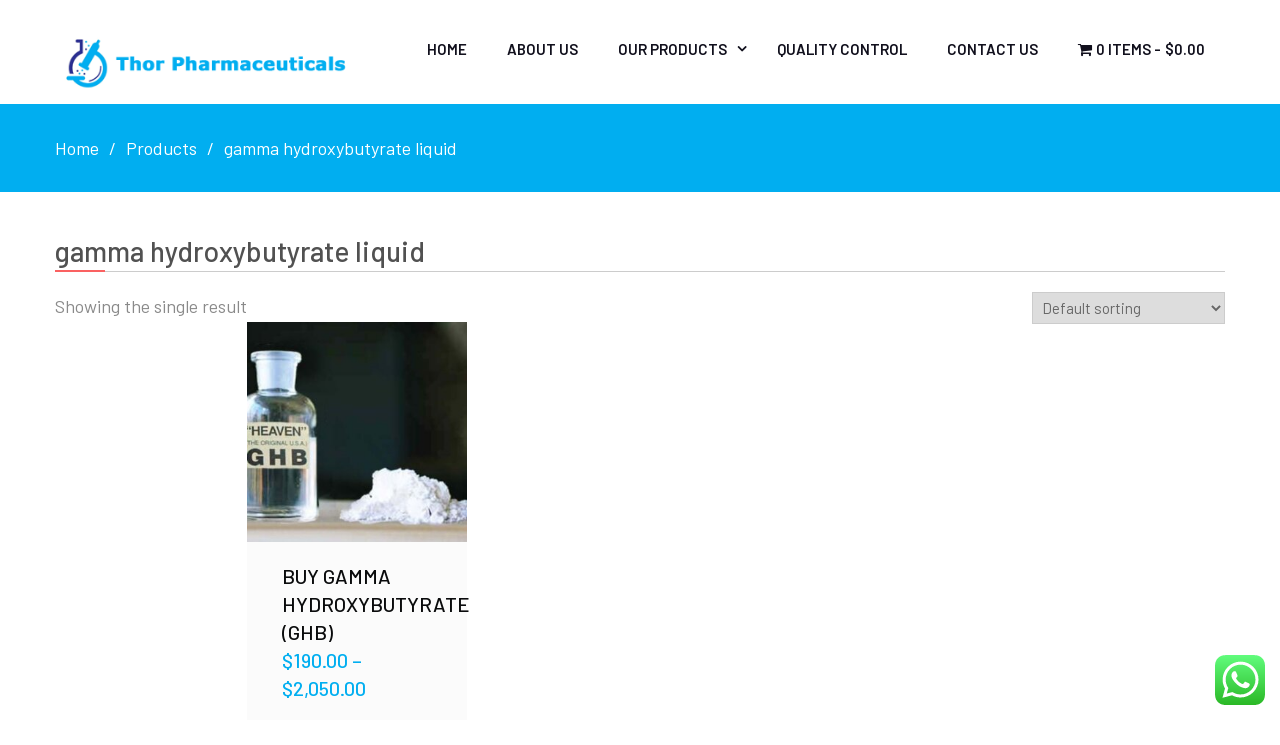

--- FILE ---
content_type: text/css
request_url: https://thorpharmaceuticals.com/wp-content/cache/autoptimize/css/autoptimize_single_4dd3b0b5afd65b06b08c2067037c3e0b.css?ver=6.9
body_size: 108116
content:
html{font-family:sans-serif;-webkit-text-size-adjust:100%;-ms-text-size-adjust:100%}body{margin:0}article,aside,details,figcaption,figure,footer,header,main,menu,nav,section,summary{display:block}audio,canvas,progress,video{display:inline-block;vertical-align:baseline}audio:not([controls]){display:none;height:0}[hidden],template{display:none}a{background-color:transparent}a:active,a:hover{outline:0}abbr[title]{border-bottom:1px dotted}b,strong{font-weight:700}dfn{font-style:italic}h1{font-size:2em;margin:.67em 0}mark{background:#ff0;color:#000}small{font-size:80%}sub,sup{font-size:75%;line-height:0;position:relative;vertical-align:baseline}sup{top:-.5em}sub{bottom:-.25em}img{border:0}svg:not(:root){overflow:hidden}figure{margin:1em 40px}hr{box-sizing:content-box;height:0}pre{overflow:auto}code,kbd,pre,samp{font-family:monospace,monospace;font-size:1em}button,input,optgroup,select,textarea{color:inherit;font:inherit;margin:0}button{overflow:visible}button,select{text-transform:none}button,html input[type=button],input[type=reset],input[type=submit]{-webkit-appearance:button;cursor:pointer}button[disabled],html input[disabled]{cursor:default}button::-moz-focus-inner,input::-moz-focus-inner{border:0;padding:0}input{line-height:normal}input[type=checkbox],input[type=radio]{box-sizing:border-box;padding:0}input[type=number]::-webkit-inner-spin-button,input[type=number]::-webkit-outer-spin-button{height:auto}input[type=search]{-webkit-appearance:textfield;box-sizing:content-box}input[type=search]::-webkit-search-cancel-button,input[type=search]::-webkit-search-decoration{-webkit-appearance:none}fieldset{border:1px solid silver;margin:0 2px;padding:.35em .625em .75em}legend{border:0;padding:0}textarea{overflow:auto;resize:none}optgroup{font-weight:700}table{border-collapse:collapse;border-spacing:0}td,th{padding:0}button,input,select,textarea{color:#404040;font-size:15px;line-height:1.5}body{background-color:#fff;color:#707070;font-size:15px;line-height:26px;margin:0;font-family:'Barlow',sans-serif}h1,h2,h3,h4,h5,h6,p{margin:0 0 15px}h1,h2,h3,h4,h5,h6{color:#515151;font-family:'Barlow',sans-serif;font-weight:600}h1{font-size:28px}h2{font-size:24px}h3{font-size:20px}h4{font-size:18px}h5{font-size:15px}h6{font-size:15px}dfn,cite,em,i{font-style:italic}blockquote{margin:0 1.5em}address{margin:0 0 1.5em}pre{background:#eee;font-family:"Courier 10 Pitch",Courier,monospace;font-size:15px;font-size:.9375rem;line-height:1.6;margin-bottom:1.6em;max-width:100%;overflow:auto;padding:1.6em}code,kbd,tt,var{font-family:Monaco,Consolas,"Andale Mono","DejaVu Sans Mono",monospace;font-size:15px;font-size:.9375rem}code{padding:2px 4px;font-family:monospace,monospace;font-size:1em;background-color:#fbfbfb;border-radius:4px;border:1px solid #eee}abbr,acronym{border-bottom:1px dotted #666;cursor:help}mark,ins{background:#fff9c0;text-decoration:none}big{font-size:125%}html{box-sizing:border-box}*,*:before,*:after{box-sizing:inherit}blockquote:before,blockquote:after,q:before,q:after{content:""}blockquote,q{quotes:"" ""}hr{background-color:#ccc;border:0;height:1px;margin-bottom:1.5em}ul,ol{margin:0 0 1.5em 3em}ul{list-style:disc}ol{list-style:decimal}li>ul,li>ol{margin-bottom:0;margin-left:1.5em}ul,ol{margin:0 0 .5em 1em;padding:0}dt{font-weight:700}dd{margin:0 1.5em 1.5em}img{height:auto;max-width:100%}table{margin:0 0 1.5em;width:100%}td,th{border:1px solid #ddd;padding:5px}button,.comment-reply-link,a.button,input[type=button],input[type=reset],input[type=submit]{background:#fa6161 none repeat scroll 0 0;color:#fff;font-size:18px;line-height:1;padding:13px 35px;display:inline-block;font-family:'Barlow',sans-serif;border-radius:0;font-weight:600;text-transform:uppercase}button,.comment-reply-link,a.button,input[type=button],input[type=reset],input[type=submit],button:hover,.comment-reply-link,a.button:hover,input[type=button]:hover,input[type=reset]:hover,input[type=submit]:hover{-webkit-transition:.4s ease-in-out;-moz-transition:.4s ease-in-out;-o-transition:.4s ease-in-out;transition:.4s ease-in-out}button:hover,.comment-reply-link,a.button:hover,input[type=button]:hover,input[type=reset]:hover,input[type=submit]:hover{background-color:#2e2e2e;color:#fff}button:focus,input[type=button]:focus,input[type=reset]:focus,input[type=submit]:focus,button:active,input[type=button]:active,input[type=reset]:active,input[type=submit]:active{border-color:#aaa #bbb #bbb;box-shadow:inset 0 -1px 0 rgba(255,255,255,.5),inset 0 2px 5px rgba(0,0,0,.15);outline:none}input[type=text],input[type=email],input[type=url],input[type=password],input[type=search],textarea,select{color:#666;border:1px solid #ccc}input[type=text]:focus,input[type=email]:focus,input[type=url]:focus,input[type=password]:focus,input[type=search]:focus,textarea:focus{color:#111;outline:none}input[type=text],input[type=email],input[type=url],input[type=password],input[type=search]{padding:6px 0 6px 9px}select{width:100%;padding:5px}textarea{padding:10px 20px;width:100%}a{color:#fa6161;text-decoration:inherit}a:visited{color:#fa6161}a:hover,a:focus,a:active{color:#fa6161}a:focus{outline:inherit}a:hover,a:active{outline:0}#main-nav{display:block;float:right;transition:all .5s ease-in-out 0s;width:auto}.enabled-sticky-primary-menu #main-nav.fixed{box-shadow:0 0 3px #aaa;left:0;position:fixed;top:0;width:100%;z-index:9999}.main-navigation ul{display:block;margin:0;padding:0}.main-navigation ul ul{background-color:#fff;left:-9999px;margin:0;min-width:200px;opacity:0;position:absolute;top:100%;transition:opacity .4s ease-in-out 0s;z-index:-9999}.main-navigation ul ul ul{left:100%;top:0}.main-navigation li{position:relative;display:inline-block;margin-bottom:0;float:left}.main-navigation ul>li:hover>ul{opacity:1;left:0;z-index:9999}.main-navigation ul ul ul ul{display:none}.main-navigation ul ul ul li:hover>ul{display:block}.main-navigation ul ul li:hover>ul{opacity:1;left:100%}.main-navigation li li{float:none;display:block}.main-navigation ul li li:first-child>a{border-left:none}.main-navigation ul li a{color:#11101d;display:block;font-family:'Barlow',sans-serif;font-size:15px;font-weight:400;padding:35px 20px;position:relative;z-index:99;font-weight:600;text-transform:uppercase}@media (min-width:1051px){.main-navigation ul.menu>li.current-menu-item>a:after{content:'...';position:absolute;bottom:22px;left:50%;transform:translateX(-50%);font-size:24px;letter-spacing:1.5px}}.main-navigation ul ul a{border-bottom:1px solid #ddd;border-left:medium none;border-right:medium none;font-size:15px;height:auto;padding:9px 15px;text-align:left;width:100%}.main-navigation ul li.menu-item-has-children ul.sub-menu li a{color:#515151}.main-navigation ul li.menu-item-has-children ul.sub-menu li a:hover{color:#fa6161}.main-navigation ul li.current-menu-item a,.main-navigation ul li a:hover,.main-navigation ul li.menu-item-has-children ul.sub-menu li.current-menu-item a{color:#fa6161}.main-navigation ul li.menu-item-has-children>a:after,.main-navigation ul li.page_item_has_children>a:after{content:"\f107";font-family:FontAwesome;margin-left:10px;margin-right:0;position:absolute;right:10px;transform:translate(0%,-50%);-moz-transform:translate(0%,-50%);-webkit-transform:translate(0%,-50%);-ms-transform:translate(0%,-50%);-o-transform:translate(0%,-50%);position:absolute;top:50%}.main-navigation ul li li.menu-item-has-children>a:after,.main-navigation ul li li.page_item_has_children>a:after{content:"\f105";top:50%}.main-navigation ul li.menu-item-has-children a,.main-navigation ul li.page_item_has_children a{padding-right:30px}.main-navigation .menu-toggle,.main-navigation .dropdown-toggle{display:none}#mobile-trigger{display:none}#mobile-menu{display:none}.site-main .comment-navigation,.site-main .posts-navigation,.site-main .post-navigation{margin:0 0 1.5em;overflow:hidden}.comment-navigation .nav-previous,.posts-navigation .nav-previous,.post-navigation .nav-previous,.comment-navigation .nav-next,.posts-navigation .nav-next,.post-navigation .nav-next,#infinite-handle span{float:left;padding:0;width:auto;line-height:1.5}#infinite-handle span{background:#fa6161}#infinite-handle span{font-size:1.5;font-size:15px;color:#fff}#infinite-handle{margin-bottom:20px;height:auto;overflow:hidden}#infinite-handle span:hover{background:#fa6161}.comment-navigation .nav-previous,.posts-navigation .nav-previous,.post-navigation .nav-previous{float:left}.comment-navigation .nav-next,.posts-navigation .nav-next,.post-navigation .nav-next{float:right}.comment-navigation .nav-previous a:before,.posts-navigation .nav-previous a:before,.post-navigation .nav-previous a:before{content:"\f100";display:inline-block;font-family:FontAwesome;margin-right:10px;color:#707070}.comment-navigation .nav-next a:after,.posts-navigation .nav-next a:after,.post-navigation .nav-next a:after{content:"\f101";display:inline-block;font-family:FontAwesome;margin-left:10px;color:#707070}.page-links{clear:both;margin:0 0 1.5em}.comment-navigation .nav-next a,.comment-navigation .nav-previous a,.nav-links .nav-previous a,.nav-links .nav-next a{background:0 0;color:#515151;border:0;padding:14px 0;border-radius:3px;line-height:1.1;display:block;font-size:18px}.nav-links .nav-previous a:hover,.nav-links .nav-next a:hover{background:0 0;color:#fa6161}.comment-navigation .nav-next a:hover:after,.comment-navigation .nav-previous a:hover:before,.nav-links .nav-previous a:hover:before,.nav-links .nav-next a:hover:after{color:#fa6161}.nav-links{border-top:medium none;margin-bottom:20px;padding:20px 0;overflow:hidden}.nav-links .page-numbers{border:1px solid;padding:5px 10px}.nav-links .page-numbers.current,.nav-links a.page-numbers:hover{background:#fa6161 none repeat scroll 0 0;border-color:#fa6161;color:#fff}.nav-links .page-numbers.dots{border:none}.screen-reader-text{clip:rect(1px,1px,1px,1px);position:absolute !important;height:1px;width:1px;overflow:hidden}.screen-reader-text:focus{background-color:#f1f1f1;border-radius:3px;box-shadow:0 0 2px 2px rgba(0,0,0,.6);clip:auto !important;color:#21759b;display:block;font-size:15px;font-size:.875rem;font-weight:700;height:auto;left:5px;line-height:normal;padding:15px 23px 14px;text-decoration:none;top:5px;width:auto;z-index:100000}.alignleft,.wp-block-image.is-resized.alignleft{float:left;margin-right:20px}.alignright,.wp-block-image.is-resized.alignright{float:right;margin-left:20px}.aligncenter{clear:both;display:block;margin-left:auto;margin-right:auto;margin-bottom:15px}.alignnone{clear:both;margin-left:auto;margin-right:auto;margin-bottom:15px;margin-top:15px}.alignwide,.alignfull{margin-left:auto;margin-right:auto;clear:both;width:100%;max-width:100%}.clear-fix:before,.clear-fix:after,.entry-content:before,.entry-content:after,.comment-content:before,.comment-content:after,.site-header:before,.site-header:after,.site-content:before,.site-content:after,.site-footer:before,.site-footer:after,#home-page-widget-area:after,#home-page-widget-area:before,#featured-slider:after,#featured-slider:before{content:"";display:table}.clear-fix:after,.entry-content:after,.comment-content:after,.site-header:after,.site-content:after,.site-footer:after{clear:both}.widget{margin:30px 0 0}.widget:first-child{margin:0}.widget select{max-width:100%}.section-title,.section-title .seperator{float:left;width:100%;text-align:center;margin-bottom:24px}.section-title .seperator{margin-bottom:5px;display:none}.section-title .seperator span{display:inline-block;position:relative}.section-title .seperator span:before,.section-title .seperator span:after{background-color:#ddd;content:"";height:1px;position:absolute;top:50%;width:60px;position:absolute}.section-title .seperator span:before{right:100%}.section-title .seperator span:after{left:100%}.section-title .seperator i{color:#fa6161;font-size:20px;font-family:"FontAwesome";padding:5px 15px;display:inline-block}#home-page-widget-area section{padding:80px 0;margin:0;float:left;width:100%}#home-page-widget-area .widget-title{color:#0a0b0c;display:block;font-size:24px;font-weight:600;margin-bottom:35px;overflow:hidden;padding-left:0;text-align:center;text-transform:uppercase;line-height:1}#home-page-widget-area .widget-title span{position:relative}#home-page-widget-area .widget-title span:before{background-color:#fff;content:"";height:1px;position:absolute;top:0;width:100px;right:100%;margin-right:30px;top:46%}#home-page-widget-area .widget-title span:after{background-color:#fff;content:"";height:1px;position:absolute;top:0;width:100px;left:100%;margin-left:30px;top:46%}#home-page-widget-area .bg_enabled .widget-title span:before,#home-page-widget-area .bg_enabled .widget-title span:after{background-color:#fa6161}.sticky{display:block}.hentry{margin:0 0 1.5em}.updated:not(.published){display:none}.single .byline,.group-blog .byline{display:inline}.page-content,.entry-content,.entry-summary{margin:1.5em 0 0}.entry-meta>span,.entry-footer>span,.single-post-meta>span{margin:0 15px 0 0}.entry-meta>span a,.single-post-meta>span a,.entry-footer>span a{color:#707070;font-style:normal}.page-content,.entry-content,.entry-summary{margin:15px 0 0}.entry-meta>span:before,.entry-footer>span:before,.single-post-meta>span:before{display:inline-block;font-family:FontAwesome;height:15px;margin-right:6px;content:"";color:#fa6161}.entry-meta .byline .author.vcard{margin-left:-4px}.entry-footer span{margin-right:15px}.entry-footer span.author.vcard{margin-right:0}span.comments-link:before{content:"\f0e6"}.entry-meta .posted-on:before,.single-post-meta .posted-on:before{content:"\f274 "}.entry-footer>.cat-links:before,.entry-meta .cat-links:before{content:"\f115"}.entry-meta .byline:before,.single-post-meta .byline:before{content:"\f2c0"}.entry-footer .edit-link:before{content:"\f044"}.entry-footer .tags-links:before{content:"\f02c"}.blog .format-aside .entry-title,.archive .format-aside .entry-title{display:none}.authorbox .author-avatar{float:left;margin:5px 15px 10px 0}.authorbox{background:#e6ffff;border:1px solid #ddd;margin-top:20px;overflow:hidden;padding:15px}.authorbox.no-author-avatar .author-info{margin-left:0}.authorbox .author-bio-posts-content{margin-top:10px}.authorbox .author-bio-posts-content p{margin:0}.authorbox .author-bio-posts-content ul{list-style-position:inside;margin:0}#respond{clear:both;display:block;float:left;width:97%}#commentform label{display:inline-block}.comment-content a{word-wrap:break-word}.bypostauthor{display:block}.comments-area form#commentform p{float:left;width:33.33%}.comments-area form#commentform p.comment-form-cookies-consent,.comments-area #commentform p.comment-notes,.comments-area #commentform p.comment-form-comment{width:100%}.comments-area form#commentform p.comment-form-cookies-consent input[type=checkbox]{margin-right:10px;margin-top:9px;float:left}.comment-content a{word-wrap:break-word}.bypostauthor{display:block}.comment-form{margin:0 -15px}.comments-area form#commentform p.logged-in-as,.comments-area form#commentform p{padding:0 15px}.woocommerce #review_form #respond p.comment-form-comment,.comment-form-author input,.comment-form-email input,.comment-form-url input{width:100%}#tab-reviews .comment-form-author,#tab-reviews .comment-form-email,#tab-reviews .comment-form-url{width:50%}#tab-reviews .comment-form-author{padding-right:10px}.comments-area form#commentform p.logged-in-as{padding:0 15px;width:100%}.comment-form-author,.comment-form-email,.comment-form-url{width:33.33%;float:left}.comment-list li.comment:after{content:inherit;display:none}.comment-list li{padding-left:0}.comment{background-position:0 -74px;display:block;float:left;width:100%}ol.comment-list .comment{margin-bottom:15px}ol.comment-list .comment:first-child{margin-bottom:0}ol.comment-list{border-radius:5px;float:left;margin-bottom:15px;margin-left:0;margin-right:0;overflow:inherit;padding:0;width:100%}ol.comment-list .children{border:medium none;float:left;margin:15px 0 5px 15px;width:98%}ol.comment-list li{list-style:outside none none;margin-bottom:0}.comment-list .comment-content ul,.comment-list .comment-content ul li{list-style:disc}.comment-list .comment-content ol,.comment-list .comment-content ol li{list-style:decimal}.comment .comment-body{background-color:#fff;border:1px solid #ddd;border-radius:0;clear:both;display:block;float:left;margin-top:5px;padding:10px 30px;position:relative;text-align:left;width:100%}.comment-author.vcard{font-size:20px;margin-bottom:5px}.comment-list .children{background-position:left 20px;background-repeat:no-repeat;border-left:1px solid #eee;margin-left:0;padding-left:40px}.comment-list li.comment>div img.avatar{left:29px;position:absolute;top:29px}#comment-form-title{font-size:24px;padding-bottom:10px}.vcard .avatar{float:left;margin:7px 15px 15px 0}.comment-metadata{font-size:13px;font-style:italic;line-height:16px;margin-bottom:10px}.comment-reply-link{color:#fff;display:inline-block;float:none;font-size:15px;line-height:1.5;margin-bottom:10px;padding:1px 15px 3px;border-radius:2px}a.comment-reply-link:hover{color:#fff}.form-allowed-tags code{white-space:inherit;word-wrap:break-word}.comment-respond label{display:block;font-weight:400}.comments-title{float:left;font-weight:400;margin:25px 0 15px}.comment-content a{word-wrap:break-word}.bypostauthor{display:block}#commentform label{display:inline-block}#commentform input[type=submit]{line-height:1.1;border:1px solid #fa6161}#commentform input[type=submit]:hover{background:0 0;color:#fa6161}.infinite-scroll .posts-navigation,.infinite-scroll.neverending .site-footer{display:none}.infinity-end.neverending .site-footer{display:block}.page-content .wp-smiley,.entry-content .wp-smiley,.comment-content .wp-smiley{border:none;margin-bottom:0;margin-top:0;padding:0}embed,iframe,object{max-width:100%}.wp-caption{margin-bottom:1.5em;max-width:100%}.wp-caption img[class*=wp-image-]{display:inline-block;margin-left:auto;margin-right:auto}.wp-caption .wp-caption-text{margin:.8075em 0}.wp-caption-text{text-align:center}.gallery{margin-bottom:1.5em}.gallery-item{display:inline-block;text-align:center;vertical-align:top;width:100%;margin:0;line-height:0;padding:0 5px 5px 0}.gallery-columns-2 .gallery-item{max-width:50%}.gallery-columns-3 .gallery-item{max-width:33.33%}.gallery-columns-4 .gallery-item{max-width:25%}.gallery-columns-5 .gallery-item{max-width:20%}.gallery-columns-6 .gallery-item{max-width:16.66%}.gallery-columns-7 .gallery-item{max-width:14.28%}.gallery-columns-8 .gallery-item{max-width:12.5%}.gallery-columns-9 .gallery-item{max-width:11.11%}.gallery-caption{display:block}#page{position:relative;margin:0 auto;overflow:hidden}.site-layout-boxed #page{box-shadow:0 0 1px #999;width:1255px;margin-top:35px;margin-bottom:35px}.container{max-width:1230px;margin:0 auto;padding-left:30px;padding-right:30px}.inner-wrapper{margin-left:-15px;margin-right:-15px}.v-center{transform:translate(-50%,-50%);-moz-transform:translate(-50%,-50%);-webkit-transform:translate(-50%,-50%);-ms-transform:translate(-50%,-50%);-o-transform:translate(-50%,-50%);position:absolute;top:50%;left:50%}p,li{font-family:'Barlow',sans-serif;font-weight:400;font-size:18px;line-height:28px;color:#5f5f5f}.button:visited{color:#fff}.slick-prev,.slick-next{background:0 0;height:35px;width:35px;border:1px solid #ddd;text-align:center;cursor:pointer;display:inline-block;font-size:0;margin:0 5px;transform:translate(0%,-50%);-moz-transform:translate(0%,-50%);-webkit-transform:translate(0%,-50%);-ms-transform:translate(0%,-50%);-o-transform:translate(0%,-50%);position:absolute;top:50%;z-index:9;padding:0;box-shadow:none}.slick-prev:focus,.slick-next:focus{box-shadow:none}.slick-prev{left:0}.slick-next{right:0}.slick-prev:before,.slick-next:before{font-size:18px;font-family:"FontAwesome";color:#adadad;line-height:35px}.slick-prev:before{content:"\f177"}.slick-next:before{content:"\f178"}.slick-prev:hover,.slick-next:hover{background:#fa6161;border-color:#fa6161}.slick-prev:hover:before,.slick-next:hover:before{color:#fff}.slick-prev,.slick-next,.slick-prev:hover,.slick-next:hover,.slick-prev:before,.slick-next:before,.slick-prev:hover:before,.slick-next:hover:before{-webkit-transition:.5s ease-in-out;-moz-transition:.5s ease-in-out;-o-transition:.5s ease-in-out;transition:.5s ease-in-out}.slick-dots,.slick-dots li{display:inline-block}.widget-area ul.slick-dots li{padding:0}.slick-dots{margin:0;width:100%;float:left;text-align:center;position:absolute;bottom:0}.slick-dots li{list-style:none}.slick-dots li button{background:#bbc1c7;padding:0;font-size:0;height:10px;width:10px;border-radius:0;margin-left:5px;margin-right:5px;border:0;box-shadow:none}.slick-dots li.slick-active button{background:#fa6161;box-shadow:none;height:13px;width:13px}.slick-slider .slick-slide:focus{outline:none}.custom-logo-link,.site-logo-link,#site-identity{float:left;margin-right:15px}.custom-logo-link,.site-logo-link{max-width:300px}.site-info a{color:#fff}.site-header{position:relative}#masthead{float:left;z-index:999;position:relative;width:100%;-webkit-transition:.5s ease-in-out;-moz-transition:.5s ease-in-out;-o-transition:.5s ease-in-out;transition:.5s ease-in-out}.site-title>a{color:#11101d}.site-title{color:#11101d;font-size:28px;margin-bottom:0;font-family:'Barlow',sans-serif}.site-branding{float:left;margin-right:30px;margin-top:28px}.site-description{color:#515151;font-size:15px;font-style:inherit;margin-bottom:0;font-weight:400;line-height:28px}.ecommerce_gem_widget_social{clear:both;overflow:hidden}.ecommerce_gem_widget_social ul{margin:0}.ecommerce_gem_widget_social li a{background:#272535;display:inline-block;height:33px;line-height:1.7;margin-right:0;border-radius:50%;padding:0;text-align:center;vertical-align:middle;width:33px}.ecommerce_gem_widget_social li{display:block;float:left;margin-right:10px}.widget-area .ecommerce_gem_widget_social li,#footer-widgets .ecommerce_gem_widget_social li{padding:0}.widget-area .ecommerce_gem_widget_social li:before,#footer-widgets .ecommerce_gem_widget_social li:before{display:none}.ecommerce_gem_widget_social ul li a:before{font-size:16px}.ecommerce_gem_widget_social li a i{color:#cacad8;font-size:16px;font-weight:400}.ecommerce_gem_widget_social ul li a:before{color:#918f9d;content:"\f0c1";display:block;font-family:FontAwesome;font-weight:400;line-height:33px}.ecommerce_gem_widget_social ul li a:hover{background-color:#fa6161;-moz-transition:all .4s ease-out 0s;-webkit-transition:all .4s ease-out 0s;transition:all .4s ease-out 0s}.ecommerce_gem_widget_social ul li a:hover:before{color:#fff}#home-page-widget-area .ecommerce_gem_widget_social ul li a:before{color:#fa6161}#home-page-widget-area .ecommerce_gem_widget_social ul li a:hover:before{color:#fff}#home-page-widget-area .ecommerce_gem_widget_social ul{text-align:center}#home-page-widget-area .ecommerce_gem_widget_social li{float:none;display:inline-block;text-align:center}#sidebar-primary .widget.ecommerce_gem_widget_social ul li{border-bottom:none}#sidebar-primary .ecommerce_gem_widget_social ul li a:hover:before{color:#fff}.ecommerce_gem_widget_social ul li a[href*="facebook.com"]:before{content:"\f09a"}.ecommerce_gem_widget_social ul li a[href*="twitter.com"]:before{content:"\f099"}.ecommerce_gem_widget_social ul li a[href*="linkedin.com"]:before{content:"\f0e1"}.ecommerce_gem_widget_social ul li a[href*="plus.google.com"]:before{content:"\f0d5"}.ecommerce_gem_widget_social ul li a[href*="youtube.com"]:before{content:"\f167"}.ecommerce_gem_widget_social ul li a[href*="dribbble.com"]:before{content:"\f17d"}.ecommerce_gem_widget_social ul li a[href*="pinterest.com"]:before{content:"\f0d2"}.ecommerce_gem_widget_social ul li a[href*="bitbucket.org"]:before{content:"\f171"}.ecommerce_gem_widget_social ul li a[href*="github.com"]:before{content:"\f113"}.ecommerce_gem_widget_social ul li a[href*="codepen.io"]:before{content:"\f1cb"}.ecommerce_gem_widget_social ul li a[href*="flickr.com"]:before{content:"\f16e"}.ecommerce_gem_widget_social ul li a[href$="/feed/"]:before{content:"\f09e"}.ecommerce_gem_widget_social ul li a[href*="foursquare.com"]:before{content:"\f180"}.ecommerce_gem_widget_social ul li a[href*="instagram.com"]:before{content:"\f16d"}.ecommerce_gem_widget_social ul li a[href*="tumblr.com"]:before{content:"\f173"}.ecommerce_gem_widget_social ul li a[href*="reddit.com"]:before{content:"\f1a1"}.ecommerce_gem_widget_social ul li a[href*="vimeo.com"]:before{content:"\f194"}.ecommerce_gem_widget_social ul li a[href*="digg.com"]:before{content:"\f1a6"}.ecommerce_gem_widget_social ul li a[href*="twitch.tv"]:before{content:"\f1e8"}.ecommerce_gem_widget_social ul li a[href*="stumbleupon.com"]:before{content:"\f1a4"}.ecommerce_gem_widget_social ul li a[href*="delicious.com"]:before{content:"\f1a5"}.ecommerce_gem_widget_social ul li a[href*="mailto:"]:before{content:"\f0e0"}.ecommerce_gem_widget_social ul li a[href*="soundcloud.com"]:before{content:"\f1be"}.ecommerce_gem_widget_social ul li a[href*="wordpress.org"]:before{content:"\f19a"}.ecommerce_gem_widget_social ul li a[href*="wordpress.com"]:before{content:"\f19a"}.ecommerce_gem_widget_social ul li a[href*="jsfiddle.net"]:before{content:"\f1cc"}.ecommerce_gem_widget_social ul li a[href*="tripadvisor.com"]:before{content:"\f262"}.ecommerce_gem_widget_social ul li a[href*="foursquare.com"]:before{content:"\f180"}.ecommerce_gem_widget_social ul li a[href*="angel.co"]:before{content:"\f209"}.ecommerce_gem_widget_social ul li a[href*="slack.com"]:before{content:"\f198"}.ecommerce_gem_widget_social ul li a[href*="facebook.com"]:hover{background-color:#3b5998}.ecommerce_gem_widget_social ul li a[href*="twitter.com"]:hover{background-color:#00aced}.ecommerce_gem_widget_social ul li a[href*="plus.google.com"]:hover{background-color:#dd4b39}.ecommerce_gem_widget_social ul li a[href*="/feed/"]:hover{background-color:#dc622c}.ecommerce_gem_widget_social ul li a[href*="wordpress.org"]:hover,.ecommerce_gem_widget_social ul li a[href*="wordpress.com"]:hover{background-color:#45bbe6}.ecommerce_gem_widget_social ul li a[href*="github.com"]:hover{background-color:#4183c4}.ecommerce_gem_widget_social ul li a[href*="linkedin.com"]:hover{background-color:#007bb6}.ecommerce_gem_widget_social ul li a[href*="pinterest.com"]:hover{background-color:#cb2027}.ecommerce_gem_widget_social ul li a[href*="flickr.com"]:hover{background-color:#ff0084}.ecommerce_gem_widget_social ul li a[href*="vimeo.com"]:hover{background-color:#aad450}.ecommerce_gem_widget_social ul li a[href*="youtube.com"]:hover{background-color:#b00}.ecommerce_gem_widget_social ul li a[href*="instagram.com"]:hover{background-color:#517fa4}.ecommerce_gem_widget_social ul li a[href*="dribbble.com"]:hover{background-color:#ea4c89}.ecommerce_gem_widget_social ul li a[href*="skype.com"]:hover{background-color:#12a5f4}.ecommerce_gem_widget_social ul li a[href*="digg.com"]:hover{background-color:#333}.ecommerce_gem_widget_social ul li a[href*="codepen.io"]:hover{background-color:#000}.ecommerce_gem_widget_social ul li a[href*="reddit.com"]:hover{background-color:#ff4500}.ecommerce_gem_widget_social ul li a[href*="mailto:"]:hover{background-color:#1d62f0}.ecommerce_gem_widget_social ul li a[href*="foursquare.com"]:hover{background-color:#f94877}.ecommerce_gem_widget_social ul li a[href*="stumbleupon.com"]:hover{background-color:#eb4924}.ecommerce_gem_widget_social ul li a[href*="twitch.tv"]:hover{background-color:#6441a5}.ecommerce_gem_widget_social ul li a[href*="tumblr.com"]:hover{background-color:#32506d}.ecommerce_gem_widget_social ul li a[href*="foursquare.com"]:hover{background-color:#f94877}.ecommerce_gem_widget_social ul li a[href*="stumbleupon.com"]:hover{background-color:#eb4924}.ecommerce_gem_widget_social ul li a[href*="twitch.tv"]:hover{background-color:#6441a5}.ecommerce_gem_widget_social ul li a[href*="tumblr.com"]:hover{background-color:#32506d}.ecommerce_gem_widget_social ul li a[href*="soundcloud.com"]:hover{background-color:#f50}.ecommerce_gem_widget_social ul li a[href*="wordpress.org"]:hover{background-color:#45bbe6}.ecommerce_gem_widget_social ul li a[href*="jsfiddle.net"]:hover{background-color:#4679bd}.ecommerce_gem_widget_social ul li a[href*="tripadvisor.com"]:hover{background-color:#86c171}.ecommerce_gem_widget_social ul li a[href*="foursquare.com"]:hover{background-color:#2d5be3}.ecommerce_gem_widget_social ul li a[href*="angel.co"]:hover{background-color:#000}.ecommerce_gem_widget_social ul li a[href*="slack.com"]:hover{background-color:#56b68b}.top-header{float:left;width:100%}.top-header{background:#11101d}.top-left{float:left}.top-right{float:right}.top-left span{color:#fff;margin-right:0;line-height:1;font-size:15px;float:left;padding:15px 20px;border-right:1px solid #22202e}.top-left span a{color:#fff}.top-left span:first-child{padding-left:0}.top-left span:last-child{border-right:0}.top-left span i{color:#fff;margin-right:10px}.top-menu-holder .menu{float:left;list-style:none;margin:0}.top-menu-holder .menu li{display:inline-block;line-height:1}.top-menu-holder .menu li a{color:#fff;display:block;font-size:15px;font-weight:400;position:relative;z-index:99;text-transform:capitalize;padding:15px 20px;line-height:1;position:relative;border-right:1px solid #22202e}.top-menu-holder .menu li:first-child a{padding-left:0}.top-menu-holder .menu li:last-child a{border-right:0}.top-header .ecommerce_gem_widget_social li{margin:0;line-height:0;margin-left:15px}.top-header .ecommerce_gem_widget_social li:first-child{margin-left:0}.top-header .ecommerce_gem_widget_social li a{height:auto;width:auto;border:0;line-height:1;padding:0;position:relative;transform:none !important;background:0 0}.top-header .ecommerce_gem_widget_social ul li a:before{color:#fff;font-size:15px;line-height:1;transform:none !important}.top-header .ecommerce_gem_widget_social li a:hover{background:0 0 !important;border:0}.top-header .top-account-wrapper,.top-header .top-cart-wrapper,.top-header .top-wishlist-wrapper,.top-header .top-social-menu,.top-header .search-holder{float:left;padding:15px 20px;line-height:1;border-right:1px solid #22202e}.top-header .top-left .top-social-menu.social-widget-left{padding-left:0;border-right:0}.top-header .search-holder{border-right:0;padding:0}.top-header .search-holder .search-btn{height:45px;width:45px;text-align:center;background:#31303c}.top-header .search-holder .search-btn i{line-height:45px}.top-account-wrapper a,.top-account-wrapper a i,.top-account-wrapper span,.top-header .top-cart-wrapper a,.top-header .top-cart-wrapper a i,.top-header .top-wishlist-wrapper a,.top-header .top-wishlist-wrapper a i,.top-header .top-cart-wrapper span,.top-header .top-wishlist-wrapper span,.search-holder a{display:inline-block}.top-account-wrapper a,.top-header .top-cart-wrapper a,.top-header .top-wishlist-wrapper a,.search-holder a{color:#fff;line-height:1;font-size:15px}.top-account-wrapper a i{color:#fff;margin-right:10px}.top-cart-wrapper{position:relative}.top-cart-content{opacity:0;visibility:hidden;position:absolute;top:115%;right:0;width:300px;background:#052638;z-index:9999;padding:20px}body.woocommerce-cart .top-cart-content,body.woocommerce-checkout .top-cart-content{background:0 0}.top-cart-wrapper:hover .top-cart-content{opacity:1;visibility:visible;top:100%}.top-cart-content .woocommerce .woocommerce-mini-cart li a,.top-cart-content .woocommerce .woocommerce-mini-cart li span,.top-cart-content .woocommerce .woocommerce-mini-cart__total.total,.top-cart-content .woocommerce .widget_shopping_cart_content .woocommerce-mini-cart__empty-message{color:#fff}.top-cart-content .woocommerce .woocommerce-mini-cart li a{font-size:17px;font-weight:400}.top-cart-content .woocommerce .woocommerce-mini-cart li span{font-size:15px}.top-cart-content .woocommerce .woocommerce-mini-cart__total.total strong{font-weight:500}.top-cart-content .woocommerce p.woocommerce-mini-cart__buttons,.top-cart-content .woocommerce p.woocommerce-mini-cart__buttons.buttons a,.top-cart-content .woocommerce .widget_shopping_cart_content .woocommerce-mini-cart__empty-message{margin-bottom:0}.top-cart-content .woocommerce .woocommerce-mini-cart li{padding-bottom:10px;border-bottom:0}.top-header .top-cart-wrapper a i,.top-header .top-wishlist-wrapper a i{color:#fff}.top-header .top-cart-wrapper .top-icon-wrap,.top-header .top-wishlist-wrapper .top-icon-wrap{position:relative}.top-header .top-cart-wrapper .top-icon-wrap a,.top-header .top-wishlist-wrapper .top-icon-wrap a{padding-right:10px}.top-header .top-cart-wrapper .top-icon-wrap .cart-value,.top-header .top-wishlist-wrapper .top-icon-wrap .wish-value{background:#31303c;position:absolute;height:17px;width:17px;border-radius:50%;text-align:center;line-height:17px;color:#fff;font-size:12px;top:-10px;right:-4px}.search-holder{position:relative}.search-box{position:absolute;right:0;width:445px;top:100%;z-index:9999}.search-box .product-search-wrapper,.search-box .product-search-wrapper form{float:left;width:100%}.search-box .product-search-wrapper form{position:relative}.search-box .product-search-wrapper form{float:left;background:#ebebeb}.search-box .product-search-wrapper form input[type=text],.search-box .product-search-wrapper form select{float:left;padding:10px 11px;background:#ebebeb;border:0;width:165px;font-size:16px;height:53px}.search-box .product-search-wrapper form input[type=text]{border-right:1px solid #dedede;width:225px}.search-box .product-search-wrapper form select:focus{outline:none}.search-box .product-search-wrapper form button[type=submit]{padding:0;border:0;box-shadow:none;height:53px;width:53px;text-align:center}.search-box .product-search-wrapper form button[type=submit] i{line-height:53px}.top-cart-content,.top-cart-wrapper:hover .top-cart-content{-webkit-transition:.4s ease-in-out;-moz-transition:.4s ease-in-out;-o-transition:.4s ease-in-out;transition:.4s ease-in-out}.main-slider,.main-slider .item,.main-slider .slider-caption{float:left;width:100%}.main-slider .slider-caption{width:100%;text-align:left}.main-slider .item{padding:90px 0}.main-slider .slider-caption .caption-wrap .caption-inner .slider-meta,.main-slider .slider-caption .caption-wrap .caption-inner .slider-meta h1,.main-slider .slider-caption .caption-wrap .caption-inner .slider-meta h2,.main-slider .slider-caption .caption-wrap .caption-inner .slider-meta h3,.main-slider .slider-caption .caption-wrap .caption-inner .slider-meta p,.main-slider .slider-caption .caption-wrap .caption-inner,.main-slider .slider-caption .caption-wrap .caption-inner span{float:left;width:100%}.main-slider .slider-caption .caption-wrap{width:370px;background:#052638;padding:10px;float:left;text-align:center}.main-slider .caption-position-right .slider-caption .caption-wrap{float:right}.main-slider .caption-position-center .slider-caption{text-align:center}.main-slider .caption-position-center .slider-caption .caption-wrap{float:none;display:inline-block}.main-slider .slider-caption .caption-wrap .caption-inner{border:2px dotted rgba(255,255,255,.5);padding:60px 10px 40px}.main-slider .slider-caption .caption-wrap .caption-inner span{color:#fff;text-align:center;font-size:40px;font-weight:400;line-height:1.2;margin-bottom:0}.main-slider .slider-caption .caption-wrap .caption-inner h1,.main-slider .slider-caption .caption-wrap .caption-inner h2,.main-slider .slider-caption .caption-wrap .caption-inner h3{font-size:53px;color:#fff;text-transform:uppercase;font-weight:800;margin-bottom:0;line-height:1.2;margin-bottom:15px}.main-slider .slider-caption .caption-wrap .caption-inner h3{font-size:40px;margin-bottom:0;padding-top:15px;position:relative;text-align:center}.main-slider .slider-caption .caption-wrap .caption-inner h3:before{content:"";display:inline-block;width:50px;height:1px;background:rgba(255,255,255,.5);transform:translate(-50%,0%);-moz-transform:translate(-50%,0%);-webkit-transform:translate(-50%,0%);-ms-transform:translate(-50%,0%);-o-transform:translate(-50%,0%);position:absolute;top:0;left:50%}.main-slider .slider-caption .caption-wrap .caption-inner .slider-meta p{color:#fff;font-size:21px;font-weight:500;text-transform:uppercase;margin-bottom:25px}.main-slider .slider-caption .caption-wrap .button{background:#fa6161;font-size:18px;font-weight:600;margin-right:0;border-radius:0}.main-slider .slider-caption .caption-wrap .button:hover{background:#2e2e2e}.main-slider .slider-caption .caption-wrap .button:visited{color:#fff}.main-slider .slick-dots{bottom:30px}#home-page-advertisement-area,#home-page-advertisement-area .advertisement-widget,#home-page-advertisement-area .advertisement-widget .advertisement-wrap,#home-page-advertisement-area .advertisement-widget .advertisement-wrap .advertisement-content,#home-page-advertisement-area .advertisement-widget .advertisement-wrap .advertisement-content h2,#home-page-advertisement-area .advertisement-widget .advertisement-wrap .advertisement-content h3,#home-page-advertisement-area .advertisement-widget .advertisement-wrap .advertisement-content p,#home-page-widget-area .advertisement-widget,#home-page-widget-area .advertisement-widget .advertisement-wrap,#home-page-widget-area .advertisement-widget .advertisement-wrap .advertisement-content,#home-page-widget-area .advertisement-widget .advertisement-wrap .advertisement-content h2,#home-page-widget-area .advertisement-widget .advertisement-wrap .advertisement-content h3,#home-page-widget-area .advertisement-widget .advertisement-wrap .advertisement-content p{float:left;width:100%}#home-page-advertisement-area{padding:50px 0}#home-page-advertisement-area .widget_media_image,#home-page-advertisement-area .widget_media_image a,#home-page-advertisement-area .ecommerce_gem_widget_advertisement,#home-page-widget-area .widget_media_image,#home-page-widget-area .widget_media_image a,#home-page-widget-area .ecommerce_gem_widget_advertisement{float:left}#home-page-advertisement-area .widget_media_image a,#home-page-widget-area .widget_media_image a{line-height:0}#home-page-advertisement-area.full-width .widget_media_image,#home-page-advertisement-area.full-width .ecommerce_gem_widget_advertisement,#home-page-widget-area .widget_media_image,#home-page-widget-area .ecommerce_gem_widget_advertisement{width:100%}#home-page-advertisement-area.half-width .widget_media_image,#home-page-advertisement-area.half-width .ecommerce_gem_widget_advertisement{width:50%}#home-page-advertisement-area.one-third-width .widget_media_image,#home-page-advertisement-area.one-third-width .ecommerce_gem_widget_advertisement{width:33.33%}#home-page-advertisement-area.mixed-width .widget_media_image,#home-page-advertisement-area.mixed-width .ecommerce_gem_widget_advertisement{width:25%}#home-page-advertisement-area .widget_media_image,#home-page-advertisement-area .ecommerce_gem_widget_advertisement,#home-page-widget-area .widget_media_image,#home-page-widget-area .ecommerce_gem_widget_advertisement{padding-left:15px;padding-right:15px}#home-page-advertisement-area .advertisement-widget .advertisement-wrap{padding:25px 15px}#home-page-widget-area .advertisement-widget .advertisement-wrap{padding:60px 15px}#home-page-advertisement-area .advertisement-widget.content-left-aligned .advertisement-wrap,#home-page-widget-area .advertisement-widget.content-left-aligned .advertisement-wrap{text-align:left}#home-page-advertisement-area .advertisement-widget.content-right-aligned .advertisement-wrap,#home-page-widget-area .advertisement-widget.content-right-aligned .advertisement-wrap{text-align:right}#home-page-advertisement-area .advertisement-widget .advertisement-text-wrap,#home-page-widget-area .advertisement-widget .advertisement-text-wrap{display:inline-block;width:50%;text-align:center;position:relative}#home-page-advertisement-area .advertisement-widget .advertisement-wrap .advertisement-content,#home-page-widget-area .advertisement-widget .advertisement-wrap .advertisement-content{margin-bottom:20px}#home-page-advertisement-area .advertisement-widget.content-style-two .advertisement-wrap .advertisement-content,#home-page-widget-area .advertisement-widget.content-style-two .advertisement-wrap .advertisement-content{margin-bottom:15px;font-style:italic}#home-page-advertisement-area .advertisement-widget .advertisement-wrap .advertisement-content h2,#home-page-advertisement-area .advertisement-widget .advertisement-wrap .advertisement-content h3,#home-page-advertisement-area .advertisement-widget .advertisement-wrap .advertisement-content p,#home-page-widget-area .advertisement-widget .advertisement-wrap .advertisement-content h2,#home-page-widget-area .advertisement-widget .advertisement-wrap .advertisement-content h3,#home-page-widget-area .advertisement-widget .advertisement-wrap .advertisement-content p{font-size:22px;color:#fff;font-weight:400;margin-bottom:0;text-transform:none}#home-page-advertisement-area .advertisement-widget.content-style-two .advertisement-wrap .advertisement-content h2,#home-page-advertisement-area .advertisement-widget.content-style-two .advertisement-wrap .advertisement-content h3,#home-page-widget-area .advertisement-widget.content-style-two .advertisement-wrap .advertisement-content h2,#home-page-widget-area .advertisement-widget.content-style-two .advertisement-wrap .advertisement-content h3{font-size:20px}#home-page-advertisement-area .advertisement-widget.content-style-two .advertisement-wrap .advertisement-content p,#home-page-widget-area .advertisement-widget.content-style-two .advertisement-wrap .advertisement-content p{font-size:39px;line-height:1}#home-page-widget-area .advertisement-widget .advertisement-wrap .advertisement-content p,#home-page-widget-area .advertisement-widget.content-style-two .advertisement-wrap .advertisement-content p{font-size:47px;line-height:1}#home-page-advertisement-area .advertisement-widget.overlay-enabled .advertisement-wrap,#home-page-widget-area .advertisement-widget.overlay-enabled .advertisement-wrap{position:relative}#home-page-advertisement-area .advertisement-widget.content-left-aligned.overlay-enabled .advertisement-wrap:before,#home-page-advertisement-area .advertisement-widget.content-right-aligned.overlay-enabled .advertisement-wrap:before,#home-page-widget-area .advertisement-widget.content-left-aligned.overlay-enabled .advertisement-wrap:before,#home-page-widget-area .advertisement-widget.content-right-aligned.overlay-enabled .advertisement-wrap:before{content:"";position:absolute;top:0;left:0;height:100%;width:100%}#home-page-advertisement-area .advertisement-widget.content-left-aligned.overlay-enabled .advertisement-wrap:before,#home-page-widget-area .advertisement-widget.content-left-aligned.overlay-enabled .advertisement-wrap:before{background:-moz-linear-gradient(left,rgba(0,0,0,.9) 0%,rgba(0,0,0,.89) 1%,rgba(124,183,230,0) 99%,rgba(125,185,232,0) 100%);background:-webkit-linear-gradient(left,rgba(0,0,0,.9) 0%,rgba(0,0,0,.89) 1%,rgba(124,183,230,0) 99%,rgba(125,185,232,0) 100%);background:linear-gradient(to right,rgba(0,0,0,.9) 0%,rgba(0,0,0,.89) 1%,rgba(124,183,230,0) 99%,rgba(125,185,232,0) 100%);filter:progid:DXImageTransform.Microsoft.gradient(startColorstr='#e6000000',endColorstr='#007db9e8',GradientType=1)}#home-page-advertisement-area .advertisement-widget.content-right-aligned.overlay-enabled .advertisement-wrap:before,#home-page-widget-area .advertisement-widget.content-right-aligned.overlay-enabled .advertisement-wrap:before{background:-moz-linear-gradient(left,rgba(125,185,232,0) 0%,rgba(125,185,232,.01) 1%,rgba(0,0,0,.89) 99%,rgba(0,0,0,.9) 100%);background:-webkit-linear-gradient(left,rgba(125,185,232,0) 0%,rgba(125,185,232,.01) 1%,rgba(0,0,0,.89) 99%,rgba(0,0,0,.9) 100%);background:linear-gradient(to right,rgba(125,185,232,0) 0%,rgba(125,185,232,.01) 1%,rgba(0,0,0,.89) 99%,rgba(0,0,0,.9) 100%);filter:progid:DXImageTransform.Microsoft.gradient(startColorstr='#007db9e8',endColorstr='#e6000000',GradientType=1)}#home-page-advertisement-area .advertisement-widget .advertisement-wrap .advertisement-offer-wrap,#home-page-widget-area .advertisement-widget .advertisement-wrap .advertisement-offer-wrap{display:inline-block;padding:5px 0;border-top:1px solid #fff;border-bottom:1px solid #fff}#home-page-advertisement-area .advertisement-widget.content-style-two .advertisement-wrap .advertisement-offer-wrap,#home-page-widget-area .advertisement-widget.content-style-two .advertisement-wrap .advertisement-offer-wrap{font-style:italic;border-bottom:0}#home-page-advertisement-area .advertisement-widget .advertisement-wrap .advertisement-offer-wrap span,#home-page-widget-area .advertisement-widget .advertisement-wrap .advertisement-offer-wrap span{color:#fff;display:inline-block;font-size:22px;font-weight:700}#home-page-advertisement-area .advertisement-widget .advertisement-wrap .advertisement-buttons .button.advertisement-button,#home-page-widget-area .advertisement-widget .advertisement-wrap .advertisement-buttons .button.advertisement-button{background:0 0;padding:12px 18px;font-size:14px;border:1px solid #fff;color:#fff;margin-top:20px}#home-page-advertisement-area .advertisement-widget .advertisement-wrap .advertisement-buttons .button.advertisement-button:hover,#home-page-widget-area .advertisement-widget .advertisement-wrap .advertisement-buttons .button.advertisement-button:hover{background:#fa6161;border-color:#fa6161}#home-page-advertisement-area .advertisement-widget.content-style-two .advertisement-wrap .advertisement-buttons .button.advertisement-button,#home-page-widget-area .advertisement-widget.content-style-two .advertisement-wrap .advertisement-buttons .button.advertisement-button{margin-top:15px}#home-page-widget-area section.widget_media_image,#home-page-widget-area .ecommerce_gem_widget_advertisement{padding-bottom:0}#home-page-widget-area .widget_media_image a{line-height:0}#home-page-widget-area section.widget_media_image img,#home-page-widget-area .ecommerce_gem_widget_advertisement .advertisement-widget{padding-bottom:80px;border-bottom:1px solid #e2e2e2}.ecommerce_gem_widget_call_to_action,.ecommerce_gem_widget_call_to_action .call-to-action-wrap,#home-page-widget-area .ecommerce_gem_widget_call_to_action .call-to-action-wrap .call-to-action-content .widget-title,.ecommerce_gem_widget_call_to_action .call-to-action-wrap .call-to-action-content,.ecommerce_gem_widget_call_to_action .call-to-action-wrap .call-to-action-content p,.ecommerce_gem_widget_call_to_action .call-to-action-wrap .call-to-action-buttons,.ecommerce_gem_widget_call_to_action .call-to-action-offer .call-to-action-offer-inner .cta-offer-wrap,.ecommerce_gem_widget_call_to_action .call-to-action-offer .call-to-action-offer-inner .offer-percent,.ecommerce_gem_widget_call_to_action .call-to-action-offer .call-to-action-offer-inner .offer-text{float:left;width:100%}#home-page-widget-area .widget.ecommerce_gem_widget_call_to_action{background-position:center center;background-size:cover}.ecommerce_gem_widget_call_to_action .cta-widget{float:left;position:relative;height:395px;width:395px}.ecommerce_gem_widget_call_to_action .cta-widget:before{position:absolute;display:block;content:"";width:280px;height:280px;left:58px;top:58px;right:0;bottom:0;border-radius:10px;background:#fa6161;-webkit-transform:rotate(45deg);-moz-transform:rotate(45deg);transform:rotate(45deg)}.ecommerce_gem_widget_call_to_action .call-to-action-offer{position:absolute;top:-22px;right:50px}.ecommerce_gem_widget_call_to_action .call-to-action-offer .call-to-action-offer-inner{float:left;position:relative;height:162px;width:162px}.ecommerce_gem_widget_call_to_action .call-to-action-offer .call-to-action-offer-inner:before{position:absolute;display:block;content:"";width:115px;height:115px;left:23px;top:25px;right:0;bottom:0;border-radius:10px;background:#fff;-webkit-transform:rotate(45deg);-moz-transform:rotate(45deg);transform:rotate(45deg)}.ecommerce_gem_widget_call_to_action .call-to-action-offer .call-to-action-offer-inner .cta-offer-wrap{transform:translate(-50%,-50%);-moz-transform:translate(-50%,-50%);-webkit-transform:translate(-50%,-50%);-ms-transform:translate(-50%,-50%);-o-transform:translate(-50%,-50%);position:absolute;top:50%;left:50%;z-index:9;text-align:center}.ecommerce_gem_widget_call_to_action .call-to-action-offer .call-to-action-offer-inner .offer-percent{color:#fa6161;font-size:31px;font-weight:800;margin-bottom:5px}.ecommerce_gem_widget_call_to_action .call-to-action-offer .call-to-action-offer-inner .offer-text{color:#fa6161;font-size:34px;font-weight:300}#home-page-widget-area .ecommerce_gem_widget_call_to_action .call-to-action-wrap{position:absolute;transform:translate(-50%,-50%);-moz-transform:translate(-50%,-50%);-webkit-transform:translate(-50%,-50%);-ms-transform:translate(-50%,-50%);-o-transform:translate(-50%,-50%);position:absolute;top:50%;left:50%;text-align:center;padding-top:30px}#home-page-widget-area .ecommerce_gem_widget_call_to_action .call-to-action-wrap .call-to-action-content .widget-title{color:#fff;font-size:26px;font-family:'Playfair Display',serif;font-style:italic;line-height:1.2;margin-bottom:10px;text-transform:none}.ecommerce_gem_widget_call_to_action .call-to-action-wrap .call-to-action-content p{color:#fff;font-size:28px;text-transform:none;margin-bottom:29px}.ecommerce_gem_widget_call_to_action .call-to-action-wrap .call-to-action-buttons{text-align:center}.ecommerce_gem_widget_call_to_action .call-to-action-wrap .call-to-action-buttons a.button{padding:14px 18px;font-size:14px;border:1px solid #fff}.ecommerce_gem_widget_call_to_action .call-to-action-wrap .call-to-action-buttons a.button:visited{color:#fff}.ecommerce_gem_widget_call_to_action .call-to-action-wrap .call-to-action-buttons a.button:hover{border-color:#2e2e2e}.ecommerce_gem_widget_latest_news,.blogs-wrapper,.blog-item .blog-inner,.blog-item .blog-thumbnail,.blog-item .blog-thumbnail img,.blog-item .blog-text-wrap,.blog-item .blog-text-wrap .entry-content,.blog-item .blog-text-wrap h3,.blog-item .blog-text-wrap h2,.blog-item .blog-text-wrap p{float:left;width:100%}#home-page-widget-area .widget.ecommerce_gem_widget_latest_news{padding-top:80px;padding-bottom:50px;background:#fff;margin-top:0}.blog-item{width:33.33%;display:inline-block;padding-left:15px;padding-right:15px;vertical-align:top;margin-bottom:30px;margin-left:-3px}.blog-item .blog-inner{border:1px solid #e6e9ec}.blog-item .blog-thumbnail img{line-height:0}.blog-item .blog-text-wrap{position:relative;padding:40px 35px}.blog-item .blog-text-wrap.date-disabled{padding-left:0}.blog-item .blog-text-wrap .date-header{float:left;background:#fa6161;padding:9px 18px;position:absolute;top:-18px;text-align:center}.blog-item .blog-text-wrap .date-header .entry-meta{line-height:1}.blog-item .blog-text-wrap .date-header span{text-align:center;color:#fff;font-size:17px;margin-right:0;float:left;line-height:1;padding:0 8px;border-right:1px solid #fff}.blog-item .blog-text-wrap .date-header span:last-child{border-right:0}.blog-item .blog-text-wrap .entry-header .entry-meta span:before{display:none}.blog-item .blog-text-wrap .entry-content{margin-top:0}.blog-item .blog-text-wrap h3,.blog-item .blog-text-wrap h3 a,.blog-item .blog-text-wrap h2,.blog-item .blog-text-wrap h2 a{color:#0a0b0c;font-size:22px;font-weight:400;margin-bottom:20px}.blog-item .blog-text-wrap p{margin-bottom:0}.ecommerce_gem_widget_newsletter,.ecommerce_gem_widget_newsletter .newsletter-content-holder,.ecommerce_gem_widget_newsletter .newsletter-content-holder .content-wrap,.ecommerce_gem_widget_newsletter .newsletter-content-holder .content-wrap .newsletter-wrapper,.ecommerce_gem_widget_newsletter .newsletter-content-holder .content-wrap .newsletter-wrapper .newsletter-form form,.ecommerce_gem_widget_newsletter .newsletter-content-holder .content-wrap .newsletter-wrapper .newsletter-form form .mc4wp-form-fields,.ecommerce_gem_widget_newsletter .newsletter-content-holder .content-wrap .newsletter-wrapper .newsletter-form form .mc4wp-form-fields p,.ecommerce_gem_widget_newsletter .newsletter-content-holder .content-wrap .newsletter-wrapper .newsletter-form form input[type=email]{float:left;width:100%}#home-page-widget-area .widget.ecommerce_gem_widget_newsletter{padding:70px 0;background:#4a76b4}.ecommerce_gem_widget_newsletter .newsletter-content-holder .content-wrap .newsletter-icon,.ecommerce_gem_widget_newsletter .newsletter-content-holder .content-wrap .newsletter-wrapper .newsletter-text{float:left}.ecommerce_gem_widget_newsletter .newsletter-content-holder .content-wrap .newsletter-wrapper .newsletter-text{position:relative;padding-left:100px}.ecommerce_gem_widget_newsletter .newsletter-content-holder .content-wrap .newsletter-icon{position:absolute;left:0;top:0}.ecommerce_gem_widget_newsletter .newsletter-content-holder .content-wrap .newsletter-icon span{float:left;color:#fff;font-size:50px}.ecommerce_gem_widget_newsletter .newsletter-content-holder .content-wrap .newsletter-wrapper .newsletter-text h2,.ecommerce_gem_widget_newsletter .newsletter-content-holder .content-wrap .newsletter-wrapper .newsletter-text h3{font-size:21px;color:#fff;font-size:600;display:block;margin-bottom:0;text-transform:uppercase}.ecommerce_gem_widget_newsletter .newsletter-content-holder .content-wrap .newsletter-wrapper .newsletter-text p{font-size:19px;color:#fff;line-height:26px;font-weight:400;display:block;margin-bottom:0}.ecommerce_gem_widget_newsletter .newsletter-content-holder .content-wrap .newsletter-wrapper .newsletter-form{float:right;width:54%}.ecommerce_gem_widget_newsletter .newsletter-content-holder .content-wrap .newsletter-wrapper .newsletter-form form{position:relative}.ecommerce_gem_widget_newsletter .newsletter-content-holder .content-wrap .newsletter-wrapper .newsletter-form form .mc4wp-form-fields p{margin-bottom:0}.ecommerce_gem_widget_newsletter .newsletter-content-holder .content-wrap .newsletter-wrapper .newsletter-form form input[type=email]{color:#5f5f5f;font-size:18px;background:#fff;line-height:1.2;padding:17px 35px}.ecommerce_gem_widget_newsletter .newsletter-content-holder .content-wrap .newsletter-wrapper .newsletter-form form input[type=submit]{position:absolute;top:0;right:0;padding:19px 35px;line-height:1.2;color:#fff;font-size:16px;font-weight:600;border:0}#primary{width:70%;padding-left:15px;padding-right:15px;float:left}#content{padding:40px 0;clear:both}.search-results .page-title{text-align:left}.home-widgets-disabled #content{display:none}.home.page-template-home #content,.page-template-home #content{padding:0}#featured-content{padding:40px 0 0;clear:both}#primary article{float:left;width:100%}.search-results #primary article{text-align:left}.search-results #primary article .entry-title:after{display:none}.search-results #primary article .entry-title{font-size:35px;font-weight:500}.search-results #primary article .entry-summary,.search-results #primary article .entry-content,.search-results #primary article .entry-meta,.search-results #primary article .entry-footer{font-size:15px}.home.home-content-not-enabled #content{padding:0}#featured-content{float:left;width:100%}.entry-title{padding-bottom:15px}.sidebar{width:30%;padding-left:15px;padding-right:15px}.sidebar .widget-title{padding-bottom:15px}#sidebar-primary{float:right}.sidebar a.read-more{font-size:13px}.sidebar a.read-more:before{font-size:10px}#sidebar-secondary{float:left}.sidebar .widget{margin:0 0 30px}.widget-area .widget:after,.widget-area .widget:before{clear:both;content:"";display:table}.widget-area ul{list-style:outside none none;padding:0;margin:0}.widget-area ul ul{border-bottom:none;padding-bottom:0}.widget-area ul li{padding-bottom:5px;padding-left:20px;padding-top:5px;position:relative}.sidebar a{color:#515151}.widget-area ul ul ul ul ul>li{padding-left:0}.widget-area ul ul ul ul ul>li:before{left:-20px}.woocommerce-product-search input.search-field,.search-form input.search-field{background:#f9f9f9;padding:10px 9% 11px 10px;width:100%;height:auto;box-sizing:border-box}.woocommerce-product-search input.search-field:focus,.search-form input.search-field:focus{background:#ebffff}.woocommerce-product-search button[type=submit],.search-submit{border-radius:0;padding:7.3px 20px;position:absolute;right:0;top:0;height:45px}.search-form input[type=submit],.woocommerce-product-search button[type=submit]{border-radius:0;padding:12px 20px}.woocommerce-product-search,.sidebar .search-form,.search-form{position:relative}.woocommerce-product-search input.search-field,.sidebar .search-form input.search-field{padding:13px 4% 12px 10px;width:100%;margin:0;height:auto;box-sizing:border-box;line-height:1;border-radius:0;-webkit-appearance:none;-webkit-border-radius:0;padding-right:55px}.woocommerce-product-search button[type=submit],.sidebar .search-form input[type=submit]{border-radius:0;padding:12px 20px;border:0;position:absolute;right:0;top:0;line-height:1.2}.sidebar .search-field{float:left;margin-right:5px;width:57%}.widget_calendar caption{background:#fa6161 none repeat scroll 0 0;color:#fff;padding:5px}.sidebar .widget-title,.entry-title{border-bottom:3px double;padding-bottom:15px}#sidebar-primary .widget.ecommerce_gem_widget_social ul li{margin-right:10px;padding:0}#sidebar-primary .widget.ecommerce_gem_widget_social ul li:before{display:none}.woocommerce .widget_price_filter .ui-slider .ui-slider-handle,.woocommerce .widget_price_filter .ui-slider .ui-slider-range{background-color:#fa6161}.widget_product_tag_cloud .tagcloud a{font-size:15px !important;padding:5px;border:1px dashed #ddd;margin-right:5px;margin-bottom:5px;float:left}#footer-widgets .widget_product_tag_cloud .tagcloud a{border:1px dashed #918f9d}#colophon{background-color:#100e1c;clear:both;color:#fff;padding-bottom:85px;text-align:center}#colophon a{color:#fff}#colophon a:hover{color:#ccc}#colophon .copyright{margin-bottom:5px}.copyright{float:left}.site-info{float:right}#colophon .copyright{margin-bottom:0}#footer-widgets{background-color:#262626;overflow:hidden;padding:53px 0}#footer-widgets .widget-column .container{width:100%}#footer-widgets .widget-title{color:#fa6161;font-size:18px;font-weight:400;margin-bottom:7px;padding-bottom:10px;position:relative}#footer-widgets ul{list-style:none;margin:0}#footer-widgets a,#footer-widgets .textwidget p{color:#918f9d;font-size:18px;font-weight:400}#footer-widgets ul li{padding:2px 0 3px;position:relative}.widget-area ul li:before{top:1px}#footer-widgets .widget-column{float:left;padding:0 15px;width:25%}#footer-widgets .footer-active-1{width:100%}#footer-widgets .footer-active-2{width:50%}#footer-widgets .footer-active-3{width:33.33%}#footer-widgets .footer-active-4{width:25%}.widget-column .widget:first-child{margin-top:0}.widget-column .widget{margin-top:15px}#footer-widgets .widget.ecommerce_gem_widget_social{margin-top:0}#footer-navigation{float:left}.site-footer-wrap{float:left;width:100%;border-top:1px solid #23212f;padding-top:30px}#footer-navigation li{display:inline-block;list-style:outside none none}#colophon .copyright,#colophon .copyright span,#colophon .copyright a,#colophon .site-info,#colophon .site-info a{color:#918f9d;font-size:18px;line-height:1}#footer-navigation li a{display:block;padding:5px 0;margin-right:15px}#footer-navigation ul{margin:0}.scrollup{border:1px solid #ddd;bottom:50px;color:#fff;display:none;float:right;line-height:1.2;height:35px;width:35px;position:fixed;right:25px;text-align:center;z-index:99999;transition:all .5s ease-in-out 0s;border-radius:50%}.scrollup:hover{background-color:#fa6161;border-color:#fa6161}.scrollup:before{content:"\f176";font-family:"FontAwesome";font-size:18px;color:#adadad;line-height:35px}.scrollup:hover:before{color:#fff}.global-layout-left-sidebar #primary{float:right}.three-columns-enabled #primary{display:inline-block;float:none;width:50%}.global-layout-three-columns #sidebar-primary{float:right;width:25%}.global-layout-no-sidebar #primary{width:100%}#breadcrumb{float:left;width:100%}#breadcrumb{background:#fa6161;padding:30px 0;color:#fff}#breadcrumb a{color:#fff}#breadcrumb .container>div{overflow:hidden}.breadcrumb-trail li{color:#fff;display:block;float:left;list-style:outside none none;padding-right:10px}.breadcrumb-trail li.trail-item.trail-end:after{display:none}.breadcrumb-trail li:after{content:"/";margin-left:10px}.breadcrumb-trail .trail-items{margin:0;padding:0}section.error-404{text-align:center}#quick-links-404 ul li{display:inline-block;list-style:outside none none}#quick-links-404 ul li a{color:#404040;display:block;padding:5px 10px}.error404 #primary{width:100%}.wpcf7-form{width:100%}div.wpcf7{margin:0 auto;padding:0}.wpcf7 input{width:100%}.wpcf7 input.wpcf7-submit{width:auto}.widget_tag_cloud .tagcloud a{font-size:14px!important;border:1px solid #bababa;padding:5px 10px;display:inline-block;margin-bottom:5px;line-height:22px}.ecommerce_gem_widget_call_to_action{background:#4a76b4}.page-template-full-width-page #primary{width:100%}#primary .post,#primary .page,#primary .post .entry-head,#primary .page .entry-head,.single #primary .post .content-wrap,.single #primary .post .content-wrap .content-wrap-inner,#primary .post .content-wrap,#primary .post .content-wrap .content-wrap-inner,#primary .page .content-wrap,#primary .page .content-wrap .content-wrap-inner{float:left;width:100%}.search-results #primary article .content-wrap .content-wrap-inner{box-shadow:none;padding:0;margin-top:0}#primary .post,#primary .page{margin-bottom:40px;border-bottom:1px solid #ddd}#primary .post:last-child,#primary .page:last-child{margin-bottom:0;border-bottom:0}.page-template-no-border-page #primary .page{padding:0;border:0}.page-template-no-border-page #primary{width:100%}#primary .post .entry-title,#primary .page .entry-title{font-size:30px;letter-spacing:0px;border-bottom:0;padding-bottom:0;font-weight:500;margin-bottom:15px}#primary .post .entry-title a,#primary .page .entry-title a{color:#515151;line-height:1.2}#primary .post .entry-title:hover a,#primary .page .entry-title:hover a{color:#fa6161}.single #primary .post .entry-title{font-size:35px;margin:10px 0}.single #primary .post,.single #primary .page{border-bottom:0;margin-bottom:25px}#primary .post .entry-meta,#primary .post .entry-content,#primary .post .entry-footer{font-size:15px}#primary .post .entry-footer{margin-bottom:15px}#primary .post .entry-meta{margin-bottom:7px}#primary .post .entry-content p{line-height:1.7}#primary .post .entry-content p .button{margin-top:10px;margin-bottom:10px}#primary .post .entry-content p .button:visited{color:#fff}#primary .post .featured-thumb,#primary .post .featured-thumb a,#primary .page .featured-thumb,#primary .page .featured-thumb a,.search-results #primary article .featured-thumb,.search-results #primary article .featured-thumb a{float:left;line-height:1;width:100%}#primary .post .featured-thumb img,#primary .page .featured-thumb img,.search-results #primary article .featured-thumb img{float:left;margin-bottom:20px}.single #primary .post .featured-thumb img{margin-right:0}#primary .post .content-wrap{text-align:left}#primary .post .content-wrap.content-no-image{position:static;width:100%;-webkit-transform:none;-moz-transform:none;-ms-transform:none;-o-transform:none;transform:none}#primary .post .featured-thumb,.search-results #primary article .featured-thumb{float:left}#primary .entry-footer .posted-on:before{content:"\f274"}#primary .entry-meta .cat-links a{font-style:normal;font-size:15px}#primary .entry-footer a{font-style:normal;text-transform:capitalize}#sidebar-primary .widget .widget-title,#primary .page-header .page-title{border-bottom:0;padding-top:0;padding-left:0;padding-bottom:15px;margin-bottom:20px;position:relative;display:block;width:100%;font-weight:500;border-bottom:1px solid #ccc;line-height:1}#sidebar-primary .widget h3.widget-title{font-size:24px}#sidebar-primary .widget .widget-title:after,#primary .page-header .page-title:after{content:"";height:2px;width:50px;background:#fa6161;display:block;position:absolute;left:0;bottom:-1px}.search-results #primary article .entry-title{margin-bottom:5px}#primary .page-header .page-title{background:0 0;border:0;padding-left:0;padding-top:0;padding-bottom:0;padding-bottom:15px;margin-bottom:20px;position:relative;display:block;width:100%;font-weight:400;border-bottom:1px solid #ccc;line-height:1}#primary .page .entry-content ul li i{margin-right:10px}#sidebar-primary .widget ul li{padding:10px 0;border-bottom:1px dashed #ddd;position:relative;padding-left:20px}#sidebar-primary .widget ul li:before{content:".";font-size:35px;display:block;position:absolute;top:0;left:0}#sidebar-primary .widget ul li:last-child{border-bottom:0}.post-navigation,.post-navigation .nav-links,.post-navigation .nav-previous,.post-navigation .nav-next{float:left;width:100%}.post-navigation .nav-previous,.post-navigation .nav-next,.post-navigation .nav-previous:hover,.post-navigation .nav-next:hover{background:0 0;width:50%}.post-navigation .nav-previous{padding-left:0;text-align:left}.post-navigation .nav-next{padding-right:0;text-align:right;float:right}.post-navigation .nav-previous a,.post-navigation .nav-next a{color:#707070}.post-navigation .nav-previous:hover a,.post-navigation .nav-next:hover a,.post-navigation .nav-previous:hover:before,.post-navigation .nav-next:hover:after{color:#fa6161}.post-navigation .nav-previous:before,.post-navigation .nav-next:after{color:#fa6161}#primary .entry-footer .byline:before{content:"\f2c0";margin-right:5px}.single-wrap .featured-thumb{max-width:100% !important;width:100%}.single-wrap .featured-thumb img{width:100%}.single-wrap .single-inner{display:block;width:100%;padding:0}.single-wrap .single-inner-content{background:#fff;position:relative;float:left;padding:20px 0;width:100%}.single-wrap.single-no-image .single-inner-content{margin-top:0;max-width:100%}.single-wrap .single-inner-content .entry-header{text-align:left}#primary .single-wrap .entry-title{margin:10px 0}blockquote{display:block;width:100%;border-left:5px solid #fa6161;padding:5px 20px;margin:15px 0}blockquote p{margin-bottom:0}.post-navigation,.post-navigation .nav-links,.pagination{float:left;width:100%}.post-navigation .nav-links{border-top:1px solid #ddd;border-bottom:1px solid #ddd}.post-navigation .nav-links .nav-previous{float:left}.post-navigation .nav-links .nav-previous a,.post-navigation .nav-links .nav-next a{padding:0}.post-navigation .nav-links .nav-next{float:right}#primary .sticky{text-align:center}#primary .sticky .content-wrap.content-no-image{margin-top:0;width:100% !important;border:0 !important}#primary .sticky .content-wrap.content-with-image{border:0 !important}#primary .sticky .content-wrap .entry-title a:before{color:#999;content:"\f08d";font-size:20px;font-family:"FontAwesome";margin-right:10px;transform:rotate(-25deg);display:inline-block}.advanced-recent-posts-wrap .recent-posts-side .news-item{position:relative;display:inline-block;width:100%;padding-left:95px;margin-bottom:10px;vertical-align:top}#sidebar-primary .advanced-recent-posts-wrap .recent-posts-side .news-item{padding-bottom:10px;border-bottom:1px dashed #ddd}#sidebar-primary .advanced-recent-posts-wrap .recent-posts-side .news-item:last-child{padding-bottom:0;border-bottom:0}.advanced-recent-posts-wrap .recent-posts-side .news-item:last-child{margin-bottom:0}.advanced-recent-posts-wrap .recent-posts-side .news-item .news-thumb{width:80px;position:absolute;left:0;top:0;line-height:0}.advanced-recent-posts-wrap .recent-posts-side .news-item .news-thumb a{float:left;line-height:0}.advanced-recent-posts-wrap .recent-posts-side .news-item .news-text-wrap{float:left;min-height:80px}.advanced-recent-posts-wrap .recent-posts-side .news-item .news-text-wrap h2{font-size:16px;margin-bottom:0}.advanced-recent-posts-wrap .recent-posts-side .news-item .news-text-wrap h2 a,#footer-widgets .advanced-recent-posts-wrap .recent-posts-side .news-item .news-text-wrap h2 a{color:#515151;font-size:16px;font-weight:500}#footer-widgets .advanced-recent-posts-wrap .recent-posts-side .news-item .news-text-wrap h2 a{color:#707070}.error-404.not-found,.error-404.not-found form.search-form input[type=search],.error-404.not-found form.search-form input[type=text],.error-404.not-found .page-header{float:left;width:100%}.error-404.not-found{padding:0}.error-404.not-found form.search-form{position:relative;display:inline-block;width:60%}.error-404.not-found form.search-form input[type=search],.error-404.not-found form.search-form input[type=text]{padding:10px 10px 11px;box-sizing:border-box;height:auto}.error-404.not-found form.search-form input[type=submit],.search-no-results form.search-form input[type=submit]{position:absolute;right:0;background-color:#fa6161;color:#fff;border:0;padding:13px 20px;line-height:1.1}.error-404.not-found form.search-form input[type=submit]:hover{background-color:#fa6161;color:#fff;border:0}.error404 #primary,.error-404.not-found .page-header{width:100%;text-align:center}.error-404.not-found .page-header .page-title{float:none !important;display:inline-block !important;width:auto !important}.woocommerce-breadcrumb{display:none}.woocommerce-ordering:focus,.woocommerce-ordering select:focus{outline:none}.woocommerce .woocommerce-ordering select{height:32px}.woocommerce span.onsale{background-color:#fa6161;position:absolute;top:0 !important;left:-15px !important;height:50px;width:50px;color:#fff;font-size:14px;line-height:50px;text-align:center;border-radius:50%;font-weight:400;padding:0}.woocommerce ul.products li.product .price{color:#999}.woocommerce ul.products li.product .price del,.woocommerce ul.products li.product .price ins{display:inline-block}.woocommerce-products-header__title.page-title{color:#515151;font-weight:500;padding:0;line-height:1.4}.products{margin-top:30px !important;display:inline-block}.woocommerce table.shop_table th{font-weight:400}.woocommerce .cart-collaterals .cart_totals,.woocommerce-page .cart-collaterals .cart_totals,.woocommerce-products-header{float:left;width:100%}#add_payment_method .wc-proceed-to-checkout a.checkout-button,.woocommerce-cart .wc-proceed-to-checkout a.checkout-button,.woocommerce-checkout .wc-proceed-to-checkout a.checkout-button,.woocommerce .cart .button,.woocommerce .cart input.button,.woocommerce a.button,.woocommerce #payment #place_order,.woocommerce-page #payment #place_order,.woocommerce #respond input#submit.alt,.woocommerce a.button.alt,.woocommerce button.button.alt,.woocommerce input.button.alt,.woocommerce #review_form #respond .form-submit input{background-color:#fa6161;font-weight:400;border:1px solid #fa6161;color:#fff !important;opacity:1 !important;border-radius:0}#add_payment_method .wc-proceed-to-checkout a.checkout-button:hover,.woocommerce-cart .wc-proceed-to-checkout a.checkout-button:hover,.woocommerce-checkout .wc-proceed-to-checkout a.checkout-button:hover,.woocommerce .cart .button:hover,.woocommerce .cart input.button:hover,.woocommerce a.button:hover,.woocommerce #payment #place_order:hover,.woocommerce-page #payment #place_order:hover,.woocommerce #review_form #respond .form-submit input:hover{background:#2e2e2e !important;border-color:#2e2e2e !important;color:#fff !important}.woocommerce #content table.cart td.actions .input-text,.woocommerce table.cart td.actions .input-text,.woocommerce-page #content table.cart td.actions .input-text,.woocommerce-page table.cart td.actions .input-text{width:110px;padding-top:8px;padding-bottom:8px}.woocommerce-message,.woocommerce-info{border-top-color:#fa6161}.woocommerce-message:before,.woocommerce-info:before{color:#fa6161}.woocommerce form .form-row.woocommerce-validated .select2-container,.woocommerce form .form-row.woocommerce-validated input.input-text,.woocommerce form .form-row.woocommerce-validated select{border-color:#fa6161}#add_payment_method #payment div.payment_box,.woocommerce-cart #payment div.payment_box,.woocommerce-checkout #payment div.payment_box{display:inline-block}#add_payment_method #payment ul.payment_methods li,.woocommerce-cart #payment ul.payment_methods li,.woocommerce-checkout #payment ul.payment_methods li{color:#fa6161}.woocommerce-error li{color:#b81c23}.woocommerce div.product .product_title,.woocommerce div.product .woocommerce-tabs .panel h2,.woocommerce div.product .woocommerce-tabs ul.tabs li.active a,.woocommerce div.product .woocommerce-tabs ul.tabs li a{font-weight:400}.woocommerce.single-product div.product{text-align:left}.woocommerce div.product div.images .flex-control-thumbs{margin-left:-5px;margin-right:-5px}.woocommerce div.product div.images .flex-control-thumbs li{padding:0 5px;margin-bottom:5px}.woocommerce.single-product div.product .product_title{border-bottom:0}.woocommerce div.product .woocommerce-tabs ul.tabs li a,.woocommerce div.product .woocommerce-tabs ul.tabs li a:hover{color:#fff}.woocommerce div.product p.price,.woocommerce div.product span.price,.woocommerce div.product .woocommerce-tabs ul.tabs li.active a{color:#999}.woocommerce div.product .woocommerce-tabs ul.tabs li{border-radius:0;border:1px solid #fa6161;background-color:#fa6161;color:#fff;font-weight:400}.woocommerce div.product .woocommerce-tabs ul.tabs:before{border-bottom:1px solid #fa6161}.woocommerce div.product .woocommerce-tabs .panel p,.woocommerce div.product .woocommerce-product-details__short-description p,.woocommerce-page div.product .woocommerce-product-details__short-description p,.woocommerce ul.order_details li,.woocommerce .woocommerce-result-count,.woocommerce-page .woocommerce-result-count{color:#8a8a8a}.woocommerce div.product .woocommerce-tabs ul.tabs li:after,.woocommerce div.product .woocommerce-tabs ul.tabs li:before,.woocommerce div.product .woocommerce-tabs ul.tabs li:after,.woocommerce div.product .woocommerce-tabs ul.tabs li:before{display:none}.woocommerce .comment-form,.woocommerce-page .comment-form{margin:0}.woocommerce .quantity .qty{line-height:30px}.woocommerce .quantity .qty:focus{outline:none}.woocommerce div.product div.images .woocommerce-product-gallery__wrapper{margin:0}.woocommerce div.product div.images .woocommerce-product-gallery__wrapper img{margin-bottom:0}.woocommerce div.product div.woocommerce-product-gallery--with-images .flex-viewport{margin-bottom:10px}.woocommerce div.product div.images .woocommerce-product-gallery__image:nth-child(n+2){padding:0 5px}.single-product .upsells.products,.single-product .upsells.products ul.products,.woocommerce .cart-collaterals .cross-sells,.woocommerce-page .cart-collaterals .cross-sells,.woocommerce-page .cart-collaterals .cross-sells ul.products{width:100%}.woocommerce nav.woocommerce-pagination{float:left}.woocommerce nav.woocommerce-pagination ul,.woocommerce nav.woocommerce-pagination ul li{border:0}.woocommerce nav.woocommerce-pagination ul li .page-numbers,.pagination .nav-links .page-numbers{display:inline-block;background:#fa6161;color:#fff;padding:15px;line-height:1;border:1px solid #fa6161;margin-right:6px}.pagination .nav-links .page-numbers{float:left}.woocommerce nav.woocommerce-pagination ul li a:focus,.woocommerce nav.woocommerce-pagination ul li a:hover,.woocommerce nav.woocommerce-pagination ul li span.current,.pagination .nav-links .page-numbers.current{background:0 0;color:#fa6161}.woocommerce #respond input#submit.loading:after,.woocommerce a.button.loading:after,.woocommerce button.button.loading:after,.woocommerce input.button.loading:after{top:14px}.ecommerce_gem_widget_latest_products,.ecommerce_gem_widget_featured_categories,.latest-products-wrapper,.featured-categories-wrapper,.products-carousel-wrap,.products-carousel-wrap .bp-latest-items,li.product .product-thumb-wrap,li.product .product-info-wrap,li.product .add-to-cart-wrap .added_to_cart{float:left;width:100%}.ecommerce_gem_widget_latest_products,.ecommerce_gem_widget_featured_categories{background:#e6e9ec}.products-carousel-wrap{position:relative}.products-carousel-wrap .slick-slider{padding-bottom:55px}.products-carousel-wrap .product{padding-left:15px;padding-right:15px;padding-top:15px}.latest-products-wrapper .latest-product-grid .product{float:left;width:25%;margin-bottom:30px}.woocommerce .products-carousel-wrap .product span.onsale{background-color:#fa6161;position:absolute;top:-7px !important;left:-15px !important;height:50px;width:50px;color:#fff;font-size:14px;line-height:50px;text-align:center;border-radius:50%}.product .woocommerce-loop-product__title,.woocommerce ul.products li.product .woocommerce-loop-product__title,.ecommerce_gem_widget_featured_categories .product-cat.product .featured-cat-title{color:#0a0b0c;font-size:20px;font-weight:500;margin-bottom:0;padding:0}.product .price,.woocommerce ul.products li.product .price{color:#fa6161;display:block;width:100%;font-size:20px;font-weight:500;margin-bottom:15px}.product .price del,.woocommerce ul.products li.product .price del{color:#9d9d9d;margin-right:5px}.product .price ins{background:0 0}.button.add_to_cart_button,a.button.add_to_cart_button,.woocommerce ul.products li.product .button,a.button.btn-view-details{background:0 0;color:#fff;font-size:15px;font-weight:600;line-height:1;border:1px solid #fff;padding:15px 30px;margin-top:0}.woocommerce ul.products li.product .button.loading{padding-right:2.618em}.button.add_to_cart_button:hover,.woocommerce ul.products li.product .button:hover,a.button.btn-view-details:hover{border-color:#2e2e2e}a.button.btn-view-details:hover{background:#2e2e2e !important;border-color:#2e2e2e !important}li.product .add-to-cart-wrap .added_to_cart{color:#fff;line-height:1}li.product,li.product .product-thumb-wrap{position:relative}li.product .product-thumb-wrap img{width:100%}li.product .product-thumb-wrap{line-height:0}li.product .product-thumb-wrap:before{background:#fa6161;content:"";position:absolute;top:0;left:0;height:100%;width:100%;opacity:0}li.product .add-to-cart-wrap{transform:translate(-50%,-50%);-moz-transform:translate(-50%,-50%);-webkit-transform:translate(-50%,-50%);-ms-transform:translate(-50%,-50%);-o-transform:translate(-50%,-50%);position:absolute;top:50%;left:50%;opacity:0;width:100%;text-align:center}li.product .product-info-wrap{background:#fbfbfb;padding:20px 25px 25px 35px;position:relative}li.product .view-detail-wishlist-wrap{opacity:0;position:absolute;top:10px;right:10px}.add-to-wishlist-wrap .yith-wcwl-add-to-wishlist{margin-top:0}li.product .view-detail-wishlist-wrap .yith-wcwl-add-button a,li.product .view-detail-wishlist-wrap .yith-wcwl-wishlistaddedbrowse a,li.product .view-detail-wishlist-wrap .yith-wcwl-wishlistexistsbrowse a,li.product .view-detail-wishlist-wrap .view-detail-wrap a{background:#f3f3f3;height:35px;width:35px;border-radius:50%;color:#636363;text-align:center;display:block;float:none;margin-bottom:5px}li.product .view-detail-wishlist-wrap .yith-wcwl-wishlistaddedbrowse a i,li.product .view-detail-wishlist-wrap .yith-wcwl-wishlistexistsbrowse a i,li.product .view-detail-wishlist-wrap .view-detail-wrap a i,li.product .view-detail-wishlist-wrap .yith-wcwl-add-button a i{color:#0a0b0c;font-size:16px;line-height:35px;margin-right:0}li.product .view-detail-wishlist-wrap .yith-wcwl-wishlistaddedbrowse a i,li.product .view-detail-wishlist-wrap .yith-wcwl-wishlistexistsbrowse a i{color:#fa6161}li.product .view-detail-wishlist-wrap .add-to-wishlist-wrap{position:relative}li.product .view-detail-wishlist-wrap .yith-wcwl-add-to-wishlist .ajax-loading{position:absolute;top:0;right:40px}#home-page-widget-area li.product .product-info-wrap{background:#fff}li.product:hover .add-to-cart-wrap,li.product:hover .view-detail-wishlist-wrap{opacity:1}li.product:hover .product-thumb-wrap:before{opacity:.8}.latest-products-wrapper .latest-product-grid li:nth-child(4n+1){clear:both}li.product:hover .product-thumb-wrap:before,li.product .product-thumb-wrap:before,li.product:hover .product-cart-wrap,li.product .add-to-cart-wrap,.button.add_to_cart_button,a.button.add_to_cart_button,.woocommerce ul.products li.product .button,.button.add_to_cart_button:hover,.woocommerce ul.products li.product .button:hover,.woocommerce ul.products li.product .button.added,li.product:hover .view-detail-wishlist-wrap,li.product .view-detail-wishlist-wrap{-webkit-transition:.4s ease-in-out;-moz-transition:.4s ease-in-out;-o-transition:.4s ease-in-out;transition:.4s ease-in-out}.single-product.woocommerce div.product form.cart{float:left}.single-product.woocommerce div.product .entry-summary .yith-wcwl-add-to-wishlist{float:left;margin-top:0;margin-left:4px}.single-product.woocommerce div.product .entry-summary .yith-wcwl-add-to-wishlist .yith-wcwl-add-button a{color:#fff}.single-product.woocommerce div.product .entry-summary .yith-wcwl-add-to-wishlist .yith-wcwl-wishlistaddedbrowse a,.single-product.woocommerce div.product .entry-summary .yith-wcwl-add-to-wishlist .yith-wcwl-add-button a,.single-product.woocommerce div.product .entry-summary .yith-wcwl-add-to-wishlist .yith-wcwl-wishlistexistsbrowse a{padding:.618em 1em;line-height:1;font-size:100%;background:#2e2e2e !important;border:1px solid #2e2e2e !important;float:left;border-radius:0}.single-product.woocommerce div.product .entry-summary .yith-wcwl-add-to-wishlist a i{margin-right:0}.site-footer,#footer-widgets,#footer-widgets .footer-active-4,#footer-widgets .footer-active-3,#footer-widgets .footer-active-2,#footer-widgets .footer-active-1,.site-info-holder{float:left;width:100%}#footer-widgets{background:#100e1c;padding:70px 0;position:relative}#footer-widgets .widget-column{padding-left:15px;padding-right:15px;word-wrap:break-word}#footer-widgets .footer-active-4{width:25%}#footer-widgets .footer-active-3{width:33.33%}#footer-widgets .footer-active-2{width:50%}#footer-widgets .footer-active-1{width:100%}#footer-widgets section,.widget-area section{padding:0}#footer-widgets .widget ul,.site-footer .site-links ul{list-style:none;margin:0}#footer-widgets ul li{padding:0}#footer-widgets .widget ul li{margin-bottom:10px;padding-left:20px;position:relative}#footer-widgets ul li:last-child{margin-bottom:0}#footer-widgets .widget ul li:before{color:#707070;content:".";font-size:35px;position:absolute;left:0;top:-15px;line-height:1}#footer-widgets .widget ul li:last-child{margin-bottom:0}#footer-widgets .ecommerce_gem_widget_social ul li{border-bottom:0;padding-left:0;margin:0;margin-right:10px}#footer-widgets .widget ul.contact-info li:before{display:none}#footer-widgets .widget ul.contact-info li{padding-left:0}#footer-widgets p,#footer-widgets .widget ul li,#footer-widgets .widget ul li a{color:#707070;font-size:15px;font-weight:400}#footer-widgets .widget ul.contact-info li{position:relative;padding-left:40px}#footer-widgets .widget ul li i{font-size:15px;color:#dddfde;margin-right:15px;font-family:"FontAwesome";position:absolute;left:0;top:8px}#footer-widgets .widget .widget-title{color:#fff;font-size:20px;font-weight:400;margin-bottom:13px}#footer-widgets p{margin-bottom:15px}#footer-widgets .social-widgets{margin-top:10px}#footer-widgets .social-widgets ul li a{font-size:0px}#footer-widgets .social-widgets ul li:before{display:none}#footer-widgets .social-widgets ul li{padding-left:0}#footer-widgets .social-widgets ul li a:before{font-size:15px}#footer-widgets .social-widgets ul li{padding-top:0;padding-bottom:0;border-bottom:0}#footer-widgets .widget_newsletter form,#footer-widgets .widget_newsletter form input{float:left;width:100%}#footer-widgets .widget_newsletter form{position:relative}#footer-widgets .widget_newsletter form input{color:#707070;padding:10px;line-height:1;background:0 0;border:1px solid #252525}#footer-widgets .widget_newsletter form button[type=submit]{border-radius:0;position:absolute;right:0;padding:13px 13px 14px;background:0 0;border-color:#252525}#footer-widgets .widget_newsletter form button[type=submit] i{display:inline-block;color:#707070;font-size:15px;font-family:"FontAwesome"}#footer-widgets .ecommerce_gem_widget_features .feature-item,#footer-widgets .ecommerce_gem_widget_features .feature-item .feature-inner,#footer-widgets .ecommerce_gem_widget_features .feature-item .feature-text-wrap,#footer-widgets .ecommerce_gem_widget_features .feature-item .feature-text-wrap h2,#footer-widgets .ecommerce_gem_widget_features .feature-item .feature-text-wrap h4,#footer-widgets .ecommerce_gem_widget_features .feature-item .feature-text-wrap p,#footer-widgets .ecommerce_gem_widget_contact .contact-item,#footer-widgets .ecommerce_gem_widget_contact .contact-item .contact-inner,#footer-widgets .ecommerce_gem_widget_contact .contact-item .contact-text-wrap,#footer-widgets .ecommerce_gem_widget_contact .contact-item .contact-text-wrap p{display:inline-block;width:100%}#footer-widgets .ecommerce_gem_widget_features{border-top:0}#footer-widgets .ecommerce_gem_widget_features .feature-item{margin-bottom:25px}#footer-widgets .ecommerce_gem_widget_contact .contact-item{margin-bottom:15px}#footer-widgets .ecommerce_gem_widget_features .feature-item:last-child,#footer-widgets .ecommerce_gem_widget_contact .contact-item:last-child{margin-bottom:0}#footer-widgets .ecommerce_gem_widget_features .feature-item .feature-inner,#footer-widgets .ecommerce_gem_widget_contact .contact-item .contact-inner{padding-left:55px;position:relative}#footer-widgets .ecommerce_gem_widget_features .feature-item .feature-text-wrap h2,#footer-widgets .ecommerce_gem_widget_features .feature-item .feature-text-wrap h4{font-size:19px;color:#fff;font-weight:400;margin-bottom:0}#footer-widgets .ecommerce_gem_widget_features .feature-item .feature-text-wrap p,#footer-widgets .ecommerce_gem_widget_contact .contact-item .contact-text-wrap p{font-size:17px;color:#918f9d;font-weight:400;margin-bottom:0;line-height:24px}#footer-widgets .ecommerce_gem_widget_contact .contact-item .contact-text-wrap p{font-size:18px}#footer-widgets .ecommerce_gem_widget_features .feature-item .feature-icon,#footer-widgets .ecommerce_gem_widget_contact .contact-item .contact-icon{position:absolute;top:5px;left:0}#footer-widgets .ecommerce_gem_widget_contact .contact-item .contact-icon{line-height:0;transform:translate(0%,-50%);-moz-transform:translate(0%,-50%);-webkit-transform:translate(0%,-50%);-ms-transform:translate(0%,-50%);-o-transform:translate(0%,-50%);position:absolute;top:50%}#footer-widgets .ecommerce_gem_widget_features .feature-item .feature-icon span,#footer-widgets .ecommerce_gem_widget_contact .contact-item .contact-icon span{color:#918f9d;font-size:20px}.site-footer{background:#171717;padding-bottom:25px;text-align:center}.site-footer .site-info,.site-footer .site-info a{color:gray}.mean-container .mean-bar{background:0 0;box-shadow:none;z-index:999}.mean-container a.meanmenu-reveal span{background:#fa6161}.mean-container .mean-nav ul li a{background:#fa6161}.mean-container a.meanmenu-reveal{color:#fa6161;top:-5px}.mean-container .mean-nav{margin-top:74px}.mean-container .mean-nav ul li a{text-shadow:none}.mean-container .mean-nav ul li a.mean-expand{z-index:999}.mean-container .mean-nav ul li a{color:#fff !important;width:100%}@media only screen and (max-width:1260px){.sidebar .search-form input.search-field,.woocommerce-product-search input.search-field{height:auto;margin:0;width:100%}.sidebar input[type=submit]{display:block;float:left}.comments-area form#commentform p{float:left;width:100%}#comments input{width:100%}.comments-area form#commentform p.comment-form-cookies-consent input[type=checkbox]{width:auto}.comments-area form#commentform p.comment-form-cookies-consent label{display:block}#comments input#submit{width:auto}#main-slider .cycle-caption{visibility:visible}#main-slider .cycle-caption{opacity:1}.main-navigation ul li a{padding-left:15px;padding-right:15px}}@media screen and (max-width:1180px){.container{max-width:100%;padding-left:20px;padding-right:20px}.features-item .features-text-wrap h2,.features-item .features-text-wrap h2 a{font-size:17px}.ecommerce_gem_widget_newsletter .newsletter-content-holder .content-wrap .newsletter-wrapper .newsletter-form{width:50%}}@media screen and (max-width:1170px){#primary .post .featured-thumb{max-width:90%}#home-page-widget-area .ecommerce_gem_widget_call_to_action .call-to-action-content p{width:100%}.main-navigation ul li a{font-size:14px;padding-left:12px;padding-right:12px}#home-page-advertisement-area .advertisement-widget .advertisement-text-wrap{width:60%}}@media screen and (max-width:1050px){#main-nav{display:none}#main-nav{display:none}.mean-container .main-navigation ul li.menu-item-has-children>a:after,.mean-container .main-navigation ul li.page_item_has_children>a:after{display:none}.mean-container .mean-nav{overflow:hidden}.main-navigation ul li ul{position:relative;top:0;left:0 !important;opacity:1}.mean-container .mean-nav ul li a.mean-expand{z-index:99999999;height:57px;width:57px;line-height:57px;color:#fff !important;background:0 0;box-shadow:none;padding:0 !important;border-left:1px solid rgba(255,255,255,.5) !important}.mean-container .mean-nav ul li a.mean-expand.mean-clicked,.mean-container .mean-nav ul li a.mean-expand.mean-clicked:hover,.mean-container .mean-nav ul li a.mean-expand:hover{background:0 0}.mean-container .main-navigation ul li.menu-item-has-children>a,.mean-container .main-navigation ul li.page_item_has_children>a{padding-right:40px}.mean-container .mean-nav ul li li a{width:100%;opacity:1}.mean-container .mean-nav ul li li li a{width:100%}.mean-container .main-navigation ul li.menu-item-has-children ul.sub-menu li a{color:#fff}.mean-container .mean-nav ul li a:hover{background:#fa6161}.site-branding{margin-top:0}.site-header{padding:20px 0}}@media only screen and (max-width:1023px){h1{font-size:22px}h2{font-size:20px}h3{font-size:18px}h4{font-size:15px}h5{font-size:15px}h6{font-size:15px}#sidebar-primary .widget h3.widget-title{font-size:20px}#primary,.sidebar,#colophon,#featured-clients{padding-left:15px;padding-right:15px}#main-slider .cycle-caption{padding:15px}#main-slider .cycle-slide{width:100%}#main-slider .cycle-caption{padding:15px}#main-slider .cycle-next{right:20px}#main-slider .cycle-prev{left:20px}#main-slider .cycle-caption h3{font-size:35px}td,th{font-size:12px;padding:2px;text-align:center}.main-navigation ul ul{top:40px}.main-navigation ul ul a{padding-bottom:5px;padding-top:5px}#featured-content article{padding:15px}.blog-item .blog-text-wrap{padding:30px 15px}.ecommerce_gem_widget_newsletter .newsletter-content-holder .content-wrap .newsletter-wrapper{text-align:center}.ecommerce_gem_widget_newsletter .newsletter-content-holder .content-wrap .newsletter-wrapper .newsletter-text{float:none;display:inline-block;margin-bottom:30px}.ecommerce_gem_widget_newsletter .newsletter-content-holder .content-wrap .newsletter-wrapper .newsletter-text h2,.ecommerce_gem_widget_newsletter .newsletter-content-holder .content-wrap .newsletter-wrapper .newsletter-text h3,.ecommerce_gem_widget_newsletter .newsletter-content-holder .content-wrap .newsletter-wrapper .newsletter-text p{text-align:left}.ecommerce_gem_widget_newsletter .newsletter-content-holder .content-wrap .newsletter-wrapper .newsletter-form{width:80%;display:inline-block;float:none}}@media screen and (max-width:991px){#primary .post .content-wrap{position:static;width:100%;top:unset;transform:none}#primary .post .featured-thumb{max-width:100%}#primary .post .content-wrap,.search-results #primary article .content-wrap .content-wrap-inner{float:left;padding-top:15px}#primary .post .featured-thumb,#primary .post .featured-thumb img,#primary .post .featured-thumb a{width:100%;float:left;line-height:1}.single-wrap .single-inner{padding:0}.single-wrap .single-inner-content{margin-top:0}.search-results #primary article .featured-thumb,.search-results #primary article .featured-thumb a,.search-results #primary article .featured-thumb img{width:100%}.sidebar form.search-form input[type=submit],.search-no-results .sidebar form.search-form input[type=submit],.woocommerce-product-search button[type=submit]{width:100%;position:relative}#home-page-advertisement-area .advertisement-widget .advertisement-text-wrap{width:70%}.top-left span,.top-header .top-account-wrapper,.top-header .top-cart-wrapper,.top-header .top-wishlist-wrapper,.top-header .top-social-menu{padding-left:10px;padding-right:10px}.woocommerce #content div.product div.images,.woocommerce div.product div.images,.woocommerce-page #content div.product div.images,.woocommerce-page div.product div.images,.woocommerce #content div.product div.summary,.woocommerce div.product div.summary,.woocommerce-page #content div.product div.summary,.woocommerce-page div.product div.summary{width:100%}.latest-products-wrapper .latest-product-grid .product{width:33.33%}.latest-products-wrapper .latest-product-grid li:nth-child(4n+1){clear:none}.latest-products-wrapper .latest-product-grid li:nth-child(3n+1){clear:both}}@media only screen and (max-width:900px){body{padding-top:0}#site-identity{clear:inherit;float:left}.site-branding{position:relative;z-index:99999999}#home-page-advertisement-area .advertisement-widget .advertisement-text-wrap{width:75%}#home-page-widget-area .advertisement-widget .advertisement-text-wrap{width:55%}}@media screen and (max-width:850px){.post-navigation .nav-previous,.post-navigation .nav-next{width:100%}.post-navigation .nav-previous a,.post-navigation .nav-next a{float:left}#home-page-advertisement-area .advertisement-widget .advertisement-text-wrap{width:85%}.top-left span i,.top-account-wrapper a i{margin-right:5px}.top-header .ecommerce_gem_widget_social li{margin-left:10px}}@media screen and (max-width:800px){.top-left,.top-right{width:100%;text-align:center}.top-left{border-bottom:1px solid #22202e}.top-left span,.top-header .top-account-wrapper,.top-header .top-cart-wrapper,.top-header .top-wishlist-wrapper,.top-header .top-social-menu,.top-header .search-holder,.top-menu-holder .menu{float:none;display:inline-block;vertical-align:top;line-height:1.2}.top-header .search-holder .search-btn{width:48px;height:48px;margin-left:-3px}.top-header .search-holder .search-btn i{line-height:48px}}@media only screen and (max-width:767px){h1{font-size:22px}h2{font-size:20px}h3{font-size:18px}h4{font-size:16px}h5{font-size:15px}h6{font-size:15px}#sidebar-primary .widget h3.widget-title{font-size:20px}.widget.ecommerce_gem_widget_call_to_action{display:block;margin-bottom:25px;padding:15px}#footer-widgets,#colophon{margin-left:0;margin-right:0}#home-page-widget-area .widget-title span{margin-bottom:0}.site-branding{text-align:left}.site-content{padding-top:15px}#featured-content article{float:left;padding:0 15px;max-width:100%}#featured-content,#content{clear:both;padding-top:20px}#home-page-widget-area{clear:both}#primary,#sidebar-primary,#sidebar-secondary{width:100%;clear:both}#sidebar-primary{margin-top:30px}.sibebar{margin-top:15px}#footer-widgets .widget-column{float:left;width:100%;margin-bottom:30px}#footer-widgets .widget-column:nth-child(3n){clear:both}#footer-widgets .widget-column:last-child{margin-bottom:0}.blog-item{width:50%;margin-left:-2px}#home-page-widget-area .ecommerce_gem_widget_call_to_action:before,#home-page-widget-area .ecommerce_gem_widget_call_to_action:after,.ecommerce_gem_widget_call_to_action:after,.ecommerce_gem_widget_call_to_action:before,#home-page-widget-area .widget.ecommerce_gem_widget_call_to_action:after{display:none}#featured-content .featured-content-column-4 article{max-width:50%}.ecommerce_gem_widget_call_to_action{padding:15px}.widget{margin:15px 0 0}#colophon .copyright,#colophon .site-info{clear:both;text-align:center;width:100%}#featured-content .featured-content-column-3 article{max-width:100%}#home-page-widget-area{padding-bottom:0}.contact-left,.contact-right{width:100%;padding:0}.contact-left{margin-bottom:15px}#colophon .copyright{margin-bottom:5px}.newsletter-form form,.error-404.not-found form.search-form{width:100%}.post-navigation .nav-links .nav-next,.post-navigation .nav-links .nav-previous{float:left;width:100%;margin:5px 0}.post-navigation .nav-links .nav-next a,.post-navigation .nav-links .nav-previous a{float:left}.top-right .menu-social-menu-container{display:inline-block}.features-item{width:100%;margin-left:0}.feature-column{width:100%}.feature-column.right-align .features-item .features-inner,.feature-column.left-align .features-item .features-inner{padding:0;text-align:center}.features-item .features-icon{position:static;margin-bottom:20px}.feature-column img{margin-bottom:30px}.single #primary .post .entry-title{font-size:25px}#home-page-advertisement-area .widget_media_image,#home-page-advertisement-area .ecommerce_gem_widget_advertisement{margin-bottom:30px}#home-page-advertisement-area.mixed-width .widget_media_image,#home-page-advertisement-area.mixed-width .ecommerce_gem_widget_advertisement,#home-page-advertisement-area.one-third-width .ecommerce_gem_widget_advertisement,#home-page-advertisement-area.one-third-width .widget_media_image{width:50%}#home-page-advertisement-area .advertisement-widget .advertisement-text-wrap{width:62%}#home-page-widget-area .advertisement-widget .advertisement-text-wrap{width:70%}.latest-products-wrapper .latest-product-grid .product{width:50%}.latest-products-wrapper .latest-product-grid li:nth-child(2n+1){clear:both !important}.latest-products-wrapper .latest-product-grid li:nth-child(4n+1),.latest-products-wrapper .latest-product-grid li:nth-child(3n+1){clear:none}}@media screen and (max-width:640px){.top-left span{display:inline-block}.woocommerce ul.order_details li{margin-bottom:10px}#home-page-advertisement-area .advertisement-widget .advertisement-text-wrap{width:75%}#home-page-widget-area .advertisement-widget .advertisement-wrap .advertisement-content p,#home-page-widget-area .advertisement-widget.content-style-two .advertisement-wrap .advertisement-content p{font-size:40px}.search-box{right:-85px}}@media only screen and (max-width:550px){#home-page-widget-area .widget-title,#home-page-widget-area .ecommerce_gem_widget_call_to_action .widget-title{font-size:27px}#primary .post .entry-title{font-size:18px}#primary .post .entry-footer span{float:left;width:100%;margin-bottom:10px}#primary .post .entry-footer span.author{float:none;width:auto;margin-bottom:0}.blog-item{width:100%;margin-left:0}.ecommerce_gem_widget_newsletter .newsletter-content-holder .content-wrap .newsletter-wrapper .newsletter-form{width:100%}#home-page-advertisement-area.mixed-width .widget_media_image,#home-page-advertisement-area.mixed-width .ecommerce_gem_widget_advertisement,#home-page-advertisement-area.one-third-width .ecommerce_gem_widget_advertisement,#home-page-advertisement-area.one-third-width .widget_media_image,#home-page-advertisement-area.half-third-width .ecommerce_gem_widget_advertisement,#home-page-advertisement-area.half-third-width .widget_media_image{width:100%}#home-page-advertisement-area .advertisement-widget .advertisement-text-wrap{width:50%}#home-page-widget-area .advertisement-widget .advertisement-text-wrap{width:80%}.top-left span,.top-account-wrapper a,.top-header .top-cart-wrapper a,.top-header .top-wishlist-wrapper a,.search-holder a,.top-header .ecommerce_gem_widget_social ul li a:before,.top-menu-holder .menu li a{font-size:14px}.woocommerce span.onsale{right:0 !important}.latest-products-wrapper .latest-product-grid .product{width:100%;margin-bottom:5px}}@media only screen and (max-width:479px){#site-identity{display:block;float:none;margin-right:0;text-align:center;width:100%;max-width:inherit}#tab-reviews .comment-form-author,#tab-reviews .comment-form-email,#tab-reviews .comment-form-url,.ecommerce_gem_widget_newsletter .newsletter-content-holder .content-wrap .newsletter-wrapper .newsletter-text,.ecommerce_gem_widget_newsletter .newsletter-content-holder .content-wrap .newsletter-icon,.main-slider .slider-caption .caption-wrap{width:100%}#tab-reviews .comment-form-author{padding-right:0}.main-slider .slider-caption .caption-wrap .caption-inner span,.main-slider .slider-caption .caption-wrap .caption-inner h3{font-size:30px}.main-slider .slider-caption .caption-wrap .caption-inner h1,.main-slider .slider-caption .caption-wrap .caption-inner h2{font-size:35px}.main-slider .slider-caption .caption-wrap .caption-inner .slider-meta p{font-size:18px}#footer-widgets .widget-column{width:100%}#footer-widgets .widget-column:first-child{border:none;margin-top:0;padding-top:0}#footer-widgets .widget-column{width:100%}.site-description{margin-bottom:10px}#home-page-widget-area .widget.ecommerce_gem_widget_call_to_action{text-align:center}#home-page-widget-area .ecommerce_gem_widget_call_to_action .call-to-action-wrap{padding-top:0}.ecommerce_gem_widget_call_to_action .cta-widget{display:inline-block;float:none;height:280px;width:280px}.ecommerce_gem_widget_call_to_action .cta-widget:before{width:198px;height:198px;left:41px;top:41px}.ecommerce_gem_widget_call_to_action .call-to-action-offer{position:absolute;top:-40px;right:20px}.ecommerce_gem_widget_call_to_action .call-to-action-offer .call-to-action-offer-inner{height:120px;width:120px}.ecommerce_gem_widget_call_to_action .call-to-action-offer .call-to-action-offer-inner:before{height:85px;width:85px;left:18px;top:18px}.ecommerce_gem_widget_call_to_action .call-to-action-offer .call-to-action-offer-inner .offer-percent,.ecommerce_gem_widget_call_to_action .call-to-action-offer .call-to-action-offer-inner .offer-text{font-size:18px;margin-bottom:0;line-height:1.2}#home-page-widget-area .ecommerce_gem_widget_call_to_action .call-to-action-wrap .call-to-action-content .widget-title{font-size:16px}.ecommerce_gem_widget_call_to_action .call-to-action-wrap .call-to-action-content p{font-size:18px;margin-bottom:15px}.ecommerce_gem_widget_newsletter .newsletter-content-holder .content-wrap .newsletter-icon,.ecommerce_gem_widget_newsletter .newsletter-content-holder .content-wrap .newsletter-icon img{float:left}.ecommerce_gem_widget_newsletter .newsletter-content-holder .content-wrap .newsletter-wrapper .newsletter-text{padding-left:0}.ecommerce_gem_widget_newsletter .newsletter-content-holder .content-wrap .newsletter-icon{position:static;margin-bottom:15px}.ecommerce_gem_widget_newsletter .newsletter-content-holder .content-wrap .newsletter-wrapper .newsletter-form form input[type=submit]{width:100%;position:static}#home-page-advertisement-area .advertisement-widget .advertisement-text-wrap{width:65%}#home-page-widget-area .advertisement-widget .advertisement-wrap .advertisement-content p,#home-page-widget-area .advertisement-widget.content-style-two .advertisement-wrap .advertisement-content p{font-size:30px}#home-page-widget-area .advertisement-widget .advertisement-text-wrap{width:90%}.top-left span{display:inline-block;width:50%;margin-left:-2px;border-bottom:1px solid #22202e}.top-menu-holder .menu li{float:left}.top-menu-holder .menu li a{border-bottom:1px solid #22202e}.top-header .top-left .top-social-menu.social-widget-left{width:100%;text-align:center;border-bottom:1px solid #22202e}.top-header .top-left .top-social-menu.social-widget-left .ecommerce_gem_widget_social ul{display:inline-block}.top-left{border-bottom:0}.top-left span:nth-child(2n){border-right:0}.top-left span,.top-header .top-account-wrapper,.top-header .top-cart-wrapper,.top-header .top-wishlist-wrapper,.top-header .top-social-menu{padding-left:6px;padding-right:6px}.search-box,.top-cart-content{width:280px}.search-box .product-search-wrapper form input[type=text],.search-box .product-search-wrapper form select{padding-left:12px;padding-right:12px}.search-box .product-search-wrapper form select{width:100%;border-top:1px solid #dedede}.search-box .product-search-wrapper form input[type=text]{width:227px}.search-box{right:-20px}.top-cart-content{right:-70px}.mean-container .mean-nav{margin-top:84px}.woocommerce ul.products li.product,.woocommerce-page ul.products li.product,.woocommerce-page[class*=columns-] ul.products li.product,.woocommerce[class*=columns-] ul.products li.product{width:100%;margin-right:0}.woocommerce .woocommerce-result-count,.woocommerce-page .woocommerce-result-count{margin-right:10px}.woocommerce .woocommerce-ordering,.woocommerce .woocommerce-result-count{float:left}}@media screen and (max-width:350px){#home-page-widget-area .widget-title{font-size:22px}#home-page-widget-area .advertisement-widget .advertisement-wrap .advertisement-content p,#home-page-widget-area .advertisement-widget.content-style-two .advertisement-wrap .advertisement-content p{font-size:25px}#home-page-widget-area .advertisement-widget .advertisement-wrap .advertisement-offer-wrap span{font-size:20px}}.sidebar .search-form input.search-field{line-height:initial}@media screen and (min-width:992px){.sidebar .search-form input.search-field{padding-right:120px}}.entry-content .wp-block-archives,.entry-content .wp-block-categories,.entry-content .wp-block-latest-posts{list-style:none;margin-left:0}blockquote,blockquote.wp-block-quote{background:0 0;text-align:left}blockquote p,blockquote.wp-block-quote p{font-size:24px;font-style:normal;font-weight:400}blockquote cite,blockquote .wp-block-quote__citation,blockquote.wp-block-quote cite,blockquote.wp-block-quote .wp-block-quote__citation{display:block;font-size:16px;font-weight:700;margin-top:12px;text-transform:uppercase}blockquote p:last-of-type,blockquote.wp-block-quote p:last-of-type{margin-bottom:0}blockquote.is-large,blockquote.is-style-large,blockquote.wp-block-quote.is-large,blockquote.wp-block-quote.is-style-large{margin:22px auto}blockquote.is-large p,blockquote.is-style-large p,blockquote.wp-block-quote.is-large p,blockquote.wp-block-quote.is-style-large p{font-size:22px}.wp-block-pullquote{border:none;padding:0}.wp-block-pullquote blockquote{border-left:0;padding:16px 0;text-align:center;margin:0 auto}.wp-block-pullquote.alignleft blockquote,.wp-block-pullquote.alignright blockquote{max-width:100%}.wp-block-separator:not(.is-style-dots),hr:not(.is-style-dots){background-color:#767676;border:0;height:1px}.wp-block-separator:not(.is-style-wide):not(.is-style-dots),hr:not(.is-style-wide):not(.is-style-dots){width:100%;height:4px;background:0 0;margin-top:20px}.wp-block-separator:not(.is-style-wide):not(.is-style-dots):before,hr:not(.is-style-wide):not(.is-style-dots):before{content:'';display:block;height:4px;width:40px;background:#767676}.wp-block-separator.is-style-dots:before,hr.is-style-dots:before{color:#767676;font-size:22px;letter-spacing:12px;padding-left:12px}.entry-content>*.aligncenter,.entry-summary>*.aligncenter{margin-left:auto;margin-right:auto}@media only screen and (min-width:768px){.entry-content>*.aligncenter,.entry-summary>*.aligncenter{margin-left:0;margin-right:0}}.site-content{overflow:hidden}.global-layout-no-sidebar .entry-content>*.alignwide,.global-layout-no-sidebar .entry-summary>*.alignwide{margin-left:auto;margin-right:auto;clear:both}@media only screen and (min-width:768px){.global-layout-no-sidebar .entry-content>*.alignwide,.global-layout-no-sidebar .entry-summary>*.alignwide{width:100%;max-width:100%}}@media (min-width:768px){.global-layout-no-sidebar .entry-content>*.alignfull,.global-layout-no-sidebar #primary ul.wp-block-gallery.alignful{margin-top:calc( 2 * 20px);margin-bottom:calc( 2 * 20px);max-width:1000%}.global-layout-no-sidebar .entry-content>*.alignwide img,.global-layout-no-sidebar .entry-content>*.alignfull img{display:block;margin:0 auto}.global-layout-no-sidebar .entry-content>*.alignfull,.global-layout-no-sidebar #primary ul.wp-block-gallery.alignful{margin-left:calc(50% - 50vw);margin-right:calc(50% - 50vw);width:auto}}h1.page-title{padding-top:0;padding-left:0;padding-bottom:15px;margin-bottom:20px;position:relative;display:block;width:100%;font-weight:500;border-bottom:1px solid #ccc;line-height:1;color:#515151}h1.page-title:after{content:"";height:2px;width:50px;background:#fa6161;display:block;position:absolute;left:0;bottom:-1px}div#sticky-wrapper{float:left;width:100%;position:relative;z-index:99}.sticky-wrapper.is-sticky .site-header,.site-header{background-color:#fff}.sticky-wrapper.is-sticky .site-header{box-shadow:0px 0px 5px rgba(0,0,0,.15)}.woocommerce div.product div.images .woocommerce-product-gallery__image:nth-child(n+2){padding:0}

--- FILE ---
content_type: application/x-javascript
request_url: https://thorpharmaceuticals.com/wp-content/cache/autoptimize/js/autoptimize_single_5cfde0fb86528592eb8914911c1f8618.js?ver=2.1.7
body_size: 898
content:
(function($){$(document).ready(function($){$('.main-slider').slick();$('.latest-product-items').slick();$('#main-nav').meanmenu({meanMenuOpen:"<span></span><span></span><span></span>",meanScreenWidth:"1050",});var $scroll_obj=$('#btn-scrollup');$(window).scroll(function(){if($(this).scrollTop()>100){$scroll_obj.fadeIn();}else{$scroll_obj.fadeOut();}});$scroll_obj.click(function(){$('html, body').animate({scrollTop:0},600);return false;});jQuery(".search-holder .search-box").hide();jQuery(".search-btn").click(function(e){var parent_element=$(this).parent();parent_element.children('.search-holder .search-box').slideToggle();parent_element.toggleClass('open');jQuery(".search-holder .search-btn i").toggleClass('fa-close');e.preventDefault();});var main_body_ref=$("body");if(main_body_ref.hasClass('global-sticky-sidebar')){$('#primary, #sidebar-primary').theiaStickySidebar();}});})(jQuery);